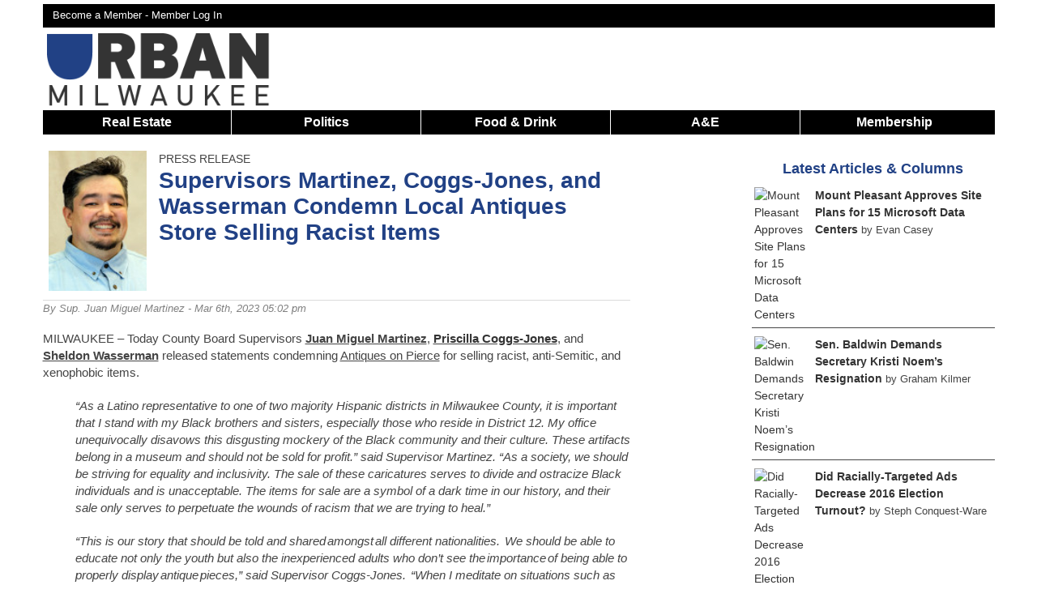

--- FILE ---
content_type: text/html; charset=UTF-8
request_url: https://urbanmilwaukee.com/pressrelease/supervisors-martinez-coggs-jones-and-wasserman-condemn-local-antiques-store-selling-racist-items/
body_size: 17565
content:
<!DOCTYPE html>
<!--[if lt IE 7 ]><html class="ie ie6" lang="en"> <![endif]-->
<!--[if IE 7 ]><html class="ie ie7" lang="en"> <![endif]-->
<!--[if IE 8 ]><html class="ie ie8" lang="en"> <![endif]-->
<!--[if (gte IE 9)|!(IE)]><!--><html lang="en"> <!--<![endif]-->
<head>
	<script async src="https://www.googletagmanager.com/gtag/js?id=G-8SX88D8NQX"></script>
	<script>
	  window.dataLayer = window.dataLayer || [];
	  function gtag(){dataLayer.push(arguments);}
	  gtag('js', new Date());

	  gtag('config', 'G-8SX88D8NQX');
	</script>
	
		<script>
		(function(w,d,s,l,i){w[l]=w[l]||[];w[l].push({'gtm.start':
		new Date().getTime(),event:'gtm.js'});var f=d.getElementsByTagName(s)[0],
		j=d.createElement(s),dl=l!='dataLayer'?'&l='+l:'';j.async=true;j.src=
		'https://www.googletagmanager.com/gtm.js?id='+i+dl;f.parentNode.insertBefore(j,f);
		})(window,document,'script','dataLayer','GTM-KB7B8MV7');
	</script>
	
	<meta name="viewport" content="width=device-width, initial-scale=1, maximum-scale=1">
	<link rel="shortcut icon" href="https://urbanmilwaukee.com/wp-content/themes/urbanmilwaukee_responsive/images/um_favicon.ico" />
			<script type='text/javascript'>
			var target = '';
			var googletag = googletag || {};
			googletag.cmd = googletag.cmd || [];
			(function()
			{
				var gads = document.createElement('script');
				gads.async = true;
				gads.type = 'text/javascript';
				var useSSL = 'https:' == document.location.protocol;
				gads.src = (useSSL ? 'https:' : 'http:') + '//www.googletagservices.com/tag/js/gpt.js';
				var node = document.getElementsByTagName('script')[0];
				node.parentNode.insertBefore(gads, node);
			})();
			googletag.cmd.push(function() {
				var takeover = googletag.sizeMapping().
					addSize([1024, 200], [900, 750]).
					addSize([768, 100], [600, 500]).
					addSize([467, 100], [336,280]).
					addSize([0, 0], [300, 250]).
				build();
				var leaderboard = googletag.sizeMapping().
					addSize([980, 200], [728, 90]).
					addSize([641, 200], [468, 60]).
					addSize([100, 100], [320,50]).
					addSize([0, 0], [320, 50]).
				build();
				var banner = googletag.sizeMapping().
					addSize([530, 200], [468, 60]).
					addSize([0, 0], [320, 50]).
				build();
				var superleaderboard = googletag.sizeMapping().
					addSize([1175, 200], [1175, 120]).
					addSize([980, 200], [728, 90]).
					addSize([641, 200], [468, 60]).
					addSize([100, 100], [320,50]).
					addSize([0, 0], [320, 50]).
				build();

				var stream = googletag.sizeMapping().
					addSize([980,200],[728, 90]).
					addSize([641,200], [468,60]).
					addSize([0, 0], [320, 50]).
				build();				
									
					googletag.defineSlot('/1039691/UM-Takeover', [900, 750], 'div-gpt-ad-1527650473590-0').defineSizeMapping(takeover).addService(googletag.pubads());
					googletag.defineSlot('/1039691/UM-Leaderboard-All', [728, 90], 'div-gpt-ad-1420573742567-0').defineSizeMapping(leaderboard).addService(googletag.pubads());
					googletag.defineSlot('/1039691/UM-Section-Stream-1', [728, 90], 'div-gpt-ad-1576427873594-0').defineSizeMapping(stream).setCollapseEmptyDiv(true).addService(googletag.pubads());
					googletag.defineSlot('/1039691/UM-Section-Stream-2', [728, 90], 'div-gpt-ad-1576431522264-0').defineSizeMapping(stream).setCollapseEmptyDiv(true).addService(googletag.pubads());
					googletag.defineSlot('/1039691/UM-Section-Stream-3', [728, 90], 'div-gpt-ad-1583032938894-0').defineSizeMapping(stream).setCollapseEmptyDiv(true).addService(googletag.pubads());
					
					googletag.defineSlot('/1039691/UM-Super-Leaderboard', [1175, 120], 'div-gpt-ad-1441831947393-0').defineSizeMapping(superleaderboard).setCollapseEmptyDiv(true).addService(googletag.pubads());
					googletag.defineSlot('/1039691/UM-Bottom-Home', [468, 60], 'div-gpt-ad-1420576007798-0').defineSizeMapping(banner).setCollapseEmptyDiv(true).addService(googletag.pubads());
					googletag.defineSlot('/1039691/UM-Bottom-Single', [468, 60], 'div-gpt-ad-1420576007798-1').defineSizeMapping(banner).setCollapseEmptyDiv(true).addService(googletag.pubads());
					googletag.defineSlot('/1039691/UM-In-Article', [300, 250], 'div-gpt-ad-1420576007798-2').setCollapseEmptyDiv(true).addService(googletag.pubads());
					googletag.defineSlot('/1039691/Um-In-Article-2', [300, 250], 'div-gpt-ad-1420576007798-3').setCollapseEmptyDiv(true).addService(googletag.pubads());
					googletag.defineSlot('/1039691/Um-In-Article-3', [300, 250], 'div-gpt-ad-1575462103976-0').setCollapseEmptyDiv(true).addService(googletag.pubads());
					googletag.defineSlot('/1039691/Um-In-Article-4', [300, 250], 'div-gpt-ad-1597238472710-0').setCollapseEmptyDiv(true).addService(googletag.pubads());
					googletag.defineSlot('/1039691/UM-In-Bike-Czar', [300, 250], 'div-gpt-ad-1420576007798-4').setCollapseEmptyDiv(true).addService(googletag.pubads());
					googletag.defineSlot('/1039691/UM-In-Eyes-On-Milwaukee', [300, 250], 'div-gpt-ad-1420576007798-5').setCollapseEmptyDiv(true).addService(googletag.pubads());
					googletag.defineSlot('/1039691/UM-In-Home', [300, 250], 'div-gpt-ad-1420576007798-6').setCollapseEmptyDiv(true).addService(googletag.pubads());
					googletag.defineSlot('/1039691/UM-In-House-Confidential', [300, 250], 'div-gpt-ad-1420576007798-7').addService(googletag.pubads());
					googletag.defineSlot('/1039691/UM-In-Murphys-Law', [300, 250], 'div-gpt-ad-1420576007798-8').setCollapseEmptyDiv(true).addService(googletag.pubads());
					googletag.defineSlot('/1039691/UM-In-Streetsblog', [300, 250], 'div-gpt-ad-1420576007798-9').setCollapseEmptyDiv(true).addService(googletag.pubads());
					googletag.defineSlot('/1039691/UM-Pushdown-Hom', [970, 60], 'div-gpt-ad-1420576007798-11').setCollapseEmptyDiv(true).addService(googletag.pubads());
					googletag.defineSlot('/1039691/UM-Right-Home-1', [300, 250], 'div-gpt-ad-1420576007798-12').setCollapseEmptyDiv(true).addService(googletag.pubads());
					googletag.defineSlot('/1039691/UM-Right-Home-2', [300, 250], 'div-gpt-ad-1420576007798-13').setCollapseEmptyDiv(true).addService(googletag.pubads());
					googletag.defineSlot('/1039691/UM-Right-Home-3', [300, 250], 'div-gpt-ad-1420576007798-14').setCollapseEmptyDiv(true).addService(googletag.pubads());
					googletag.defineSlot('/1039691/UM-Right-Home-4', [300, 250], 'div-gpt-ad-1420576007798-15').setCollapseEmptyDiv(true).addService(googletag.pubads());
					googletag.defineSlot('/1039691/UM-Right-Home-5', [300, 250], 'div-gpt-ad-1420576007798-16').setCollapseEmptyDiv(true).addService(googletag.pubads());
					googletag.defineSlot('/1039691/UM-Right-Sidebar-1', [300, 250], 'div-gpt-ad-1420576007798-17').setCollapseEmptyDiv(true).addService(googletag.pubads());
					googletag.defineSlot('/1039691/UM-Right-Sidebar-2', [300, 250], 'div-gpt-ad-1420576007798-18').setCollapseEmptyDiv(true).addService(googletag.pubads());
					googletag.defineSlot('/1039691/UM-Right-Sidebar-3', [300, 250], 'div-gpt-ad-1420576007798-19').setCollapseEmptyDiv(true).addService(googletag.pubads());
					googletag.defineSlot('/1039691/UM-Right-Sidebar-4', [300, 250], 'div-gpt-ad-1420576007798-20').setCollapseEmptyDiv(true).addService(googletag.pubads());
					googletag.defineSlot('/1039691/UM-Right-Sidebar-5', [300, 250], 'div-gpt-ad-1420576007798-21').setCollapseEmptyDiv(true).addService(googletag.pubads());
					googletag.defineSlot('/1039691/UM-Top-Single', [468, 60], 'div-gpt-ad-1420576007798-22').defineSizeMapping(banner).setCollapseEmptyDiv(true).addService(googletag.pubads());
					googletag.defineSlot('/1039691/UM-In-Now-Serving', [300, 250], 'div-gpt-ad-1435800096215-0').setCollapseEmptyDiv(true).addService(googletag.pubads());
					googletag.defineSlot('/1039691/UM-In-Plats-And-Parcels', [300, 250], 'div-gpt-ad-1435806732281-0').setCollapseEmptyDiv(true).addService(googletag.pubads());				
					googletag.defineSlot('/1039691/UM-In-Newaukeean-of-the-Week', [300, 250], 'div-gpt-ad-1436126213759-0').setCollapseEmptyDiv(true).addService(googletag.pubads());
									googletag.enableServices();
			});
		</script>
		<script async src="//pagead2.googlesyndication.com/pagead/js/adsbygoogle.js"></script>
		<script>
		 (adsbygoogle = window.adsbygoogle || []).push({
		   google_ad_client: "ca-pub-7058557957533957",
		   enable_page_level_ads: true
		 });
		</script>
				<meta http-equiv="Content-Type" content="text/html; charset=UTF-8" />
		<title>Supervisors Martinez, Coggs-Jones, and Wasserman Condemn Local Antiques Store Selling Racist Items  &raquo; Urban Milwaukee</title>	<meta name='description' content="&nbsp;">
<meta name='author' content='Urban Milwaukee'>	<meta property="fb:app_id" content="142344658820" />		
	<meta property="og:site_name" content="Urban Milwaukee"/>
	<meta property="og:description" content="&amp;nbsp;"/>
			<meta property="og:title" content="Supervisors Martinez, Coggs-Jones, and Wasserman Condemn Local Antiques Store Selling Racist Items"/>
			<meta property="og:url" content="https://urbanmilwaukee.com/pressrelease/supervisors-martinez-coggs-jones-and-wasserman-condemn-local-antiques-store-selling-racist-items/" />
					<meta property="og:image" content="https://urbanmilwaukee.com/wp-content/uploads/2022/09/juan-miguel.jpg" />
		<meta property="og:image:width" content="350" />
		<meta property="og:image:height" content="500" />	
					<meta property="og:type" content="article"/>
			<meta name="twitter:card" content="summary_large_image" />
			<meta name="twitter:site" content="@urbanmilwaukee" />
			<link rel='dns-prefetch' href='//s.w.org' />
<link rel="alternate" type="application/rss+xml" title="Urban Milwaukee &raquo; Supervisors Martinez, Coggs-Jones, and Wasserman Condemn Local Antiques Store Selling Racist Items Comments Feed" href="https://urbanmilwaukee.com/pressrelease/supervisors-martinez-coggs-jones-and-wasserman-condemn-local-antiques-store-selling-racist-items/feed/" />
		<script type="text/javascript">
			window._wpemojiSettings = {"baseUrl":"https:\/\/s.w.org\/images\/core\/emoji\/12.0.0-1\/72x72\/","ext":".png","svgUrl":"https:\/\/s.w.org\/images\/core\/emoji\/12.0.0-1\/svg\/","svgExt":".svg","source":{"concatemoji":"https:\/\/urbanmilwaukee.com\/wp-includes\/js\/wp-emoji-release.min.js?ver=5379be870253087450608b96ccd9696c"}};
			/*! This file is auto-generated */
			!function(e,a,t){var n,r,o,i=a.createElement("canvas"),p=i.getContext&&i.getContext("2d");function s(e,t){var a=String.fromCharCode;p.clearRect(0,0,i.width,i.height),p.fillText(a.apply(this,e),0,0);e=i.toDataURL();return p.clearRect(0,0,i.width,i.height),p.fillText(a.apply(this,t),0,0),e===i.toDataURL()}function c(e){var t=a.createElement("script");t.src=e,t.defer=t.type="text/javascript",a.getElementsByTagName("head")[0].appendChild(t)}for(o=Array("flag","emoji"),t.supports={everything:!0,everythingExceptFlag:!0},r=0;r<o.length;r++)t.supports[o[r]]=function(e){if(!p||!p.fillText)return!1;switch(p.textBaseline="top",p.font="600 32px Arial",e){case"flag":return s([127987,65039,8205,9895,65039],[127987,65039,8203,9895,65039])?!1:!s([55356,56826,55356,56819],[55356,56826,8203,55356,56819])&&!s([55356,57332,56128,56423,56128,56418,56128,56421,56128,56430,56128,56423,56128,56447],[55356,57332,8203,56128,56423,8203,56128,56418,8203,56128,56421,8203,56128,56430,8203,56128,56423,8203,56128,56447]);case"emoji":return!s([55357,56424,55356,57342,8205,55358,56605,8205,55357,56424,55356,57340],[55357,56424,55356,57342,8203,55358,56605,8203,55357,56424,55356,57340])}return!1}(o[r]),t.supports.everything=t.supports.everything&&t.supports[o[r]],"flag"!==o[r]&&(t.supports.everythingExceptFlag=t.supports.everythingExceptFlag&&t.supports[o[r]]);t.supports.everythingExceptFlag=t.supports.everythingExceptFlag&&!t.supports.flag,t.DOMReady=!1,t.readyCallback=function(){t.DOMReady=!0},t.supports.everything||(n=function(){t.readyCallback()},a.addEventListener?(a.addEventListener("DOMContentLoaded",n,!1),e.addEventListener("load",n,!1)):(e.attachEvent("onload",n),a.attachEvent("onreadystatechange",function(){"complete"===a.readyState&&t.readyCallback()})),(n=t.source||{}).concatemoji?c(n.concatemoji):n.wpemoji&&n.twemoji&&(c(n.twemoji),c(n.wpemoji)))}(window,document,window._wpemojiSettings);
		</script>
		<style type="text/css">
img.wp-smiley,
img.emoji {
	display: inline !important;
	border: none !important;
	box-shadow: none !important;
	height: 1em !important;
	width: 1em !important;
	margin: 0 .07em !important;
	vertical-align: -0.1em !important;
	background: none !important;
	padding: 0 !important;
}
</style>
	<link rel='stylesheet' id='NextGEN-css'  href='https://urbanmilwaukee.com/wp-content/plugins/nextgen-gallery/css/nggallery.css?ver=1.0.0' type='text/css' media='screen' />
<link rel='stylesheet' id='dashicons-css'  href='https://urbanmilwaukee.com/wp-includes/css/dashicons.min.css?ver=5379be870253087450608b96ccd9696c' type='text/css' media='all' />
<link rel='stylesheet' id='thickbox-css'  href='https://urbanmilwaukee.com/wp-includes/js/thickbox/thickbox.css?ver=5379be870253087450608b96ccd9696c' type='text/css' media='all' />
<link rel='stylesheet' id='jquery-fancybox-css'  href='https://urbanmilwaukee.com/wp-content/themes/urbanmilwaukee_responsive/css/jquery.fancybox.min.css?ver=5379be870253087450608b96ccd9696c' type='text/css' media='all' />
<link rel='stylesheet' id='wp-block-library-css'  href='https://urbanmilwaukee.com/wp-includes/css/dist/block-library/style.min.css?ver=5379be870253087450608b96ccd9696c' type='text/css' media='all' />
<link rel='stylesheet' id='pmpro_frontend-css'  href='https://urbanmilwaukee.com/wp-content/plugins/paid-memberships-pro/css/frontend.css?ver=2.12.10' type='text/css' media='screen' />
<link rel='stylesheet' id='pmpro_print-css'  href='https://urbanmilwaukee.com/wp-content/plugins/paid-memberships-pro/css/print.css?ver=2.12.10' type='text/css' media='print' />
<link rel='stylesheet' id='woocommerce-layout-css'  href='//urbanmilwaukee.com/wp-content/plugins/woocommerce/assets/css/woocommerce-layout.css?ver=3.0.0' type='text/css' media='all' />
<link rel='stylesheet' id='woocommerce-smallscreen-css'  href='//urbanmilwaukee.com/wp-content/plugins/woocommerce/assets/css/woocommerce-smallscreen.css?ver=3.0.0' type='text/css' media='only screen and (max-width: 768px)' />
<link rel='stylesheet' id='woocommerce-general-css'  href='//urbanmilwaukee.com/wp-content/plugins/woocommerce/assets/css/woocommerce.css?ver=3.0.0' type='text/css' media='all' />
<link rel='stylesheet' id='wp-paginate-css'  href='https://urbanmilwaukee.com/wp-content/plugins/wp-paginate/wp-paginate.css?ver=1.3.1' type='text/css' media='screen' />
<script type='text/javascript' src='https://urbanmilwaukee.com/wp-includes/js/jquery/jquery.js?ver=1.12.4-wp'></script>
<script type='text/javascript' src='https://urbanmilwaukee.com/wp-includes/js/jquery/jquery-migrate.min.js?ver=1.4.1'></script>
<script type='text/javascript' src='https://urbanmilwaukee.com/wp-content/plugins/pmpro-group-accounts/js/pmprogroupacct-checkout.js?ver=1.5.1'></script>
<link rel='https://api.w.org/' href='https://urbanmilwaukee.com/wp-json/' />
<link rel="EditURI" type="application/rsd+xml" title="RSD" href="https://urbanmilwaukee.com/xmlrpc.php?rsd" />
<link rel="wlwmanifest" type="application/wlwmanifest+xml" href="https://urbanmilwaukee.com/wp-includes/wlwmanifest.xml" /> 

<link rel="canonical" href="https://urbanmilwaukee.com/pressrelease/supervisors-martinez-coggs-jones-and-wasserman-condemn-local-antiques-store-selling-racist-items/" />
<link rel='shortlink' href='https://urbanmilwaukee.com/?p=709272' />
<link rel="alternate" type="application/json+oembed" href="https://urbanmilwaukee.com/wp-json/oembed/1.0/embed?url=https%3A%2F%2Furbanmilwaukee.com%2Fpressrelease%2Fsupervisors-martinez-coggs-jones-and-wasserman-condemn-local-antiques-store-selling-racist-items%2F" />
<link rel="alternate" type="text/xml+oembed" href="https://urbanmilwaukee.com/wp-json/oembed/1.0/embed?url=https%3A%2F%2Furbanmilwaukee.com%2Fpressrelease%2Fsupervisors-martinez-coggs-jones-and-wasserman-condemn-local-antiques-store-selling-racist-items%2F&#038;format=xml" />
<meta name="tec-api-version" content="v1"><meta name="tec-api-origin" content="https://urbanmilwaukee.com"><link rel="https://theeventscalendar.com/" href="https://urbanmilwaukee.com/wp-json/tribe/events/v1/" />	
	<link rel="stylesheet" href="https://urbanmilwaukee.com/wp-content/themes/urbanmilwaukee_responsive/style.css?1768684834" type="text/css"/>
	
		<link rel="alternate" type="application/rss+xml" title="Urban Milwaukee RSS Feed" href="http://feeds.feedburner.com/UrbanMilwaukee" />
	<link rel="pingback" href="https://urbanmilwaukee.com/xmlrpc.php" />
			<script type="text/javascript">
		
		  var _gaq = _gaq || [];
		  _gaq.push(['_setAccount', 'UA-257540-11']);
		  
		    
		  _gaq.push(['_trackPageview']);
		
		  (function() {
		    var ga = document.createElement('script'); ga.type = 'text/javascript'; ga.async = true;
		    ga.src = ('https:' == document.location.protocol ? 'https://ssl' : 'http://www') + '.google-analytics.com/ga.js';
		    var s = document.getElementsByTagName('script')[0]; s.parentNode.insertBefore(ga, s);
		  })();
		
		</script>
		</head>
<body class="custom " >
	<noscript><iframe src="https://www.googletagmanager.com/ns.html?id=GTM-KB7B8MV7" height="0" width="0" style="display:none;visibility:hidden"></iframe></noscript>
<div class='container clearfloat' id="page">
			<div class='columns sixteen' id='super-leaderboard'>
			<div id='div-gpt-ad-1441831947393-0'>
				<script type="text/javascript">
					googletag.cmd.push(function() { googletag.display('div-gpt-ad-1441831947393-0'); });
				</script>
			</div>
		</div>
			<div class='columns sixteen' id='header-bar'>
		<div id='header-top-links' class='twelve columns'>
			<a href='https://urbanmilwaukee.com/membership-account/membership-levels/'>Become a Member - </a><a rel=”nofollow” href='https://urbanmilwaukee.com/login/?redirect_to=https://urbanmilwaukee.com/pressrelease/supervisors-martinez-coggs-jones-and-wasserman-condemn-local-antiques-store-selling-racist-items/'>Member Log In</a>		</div>
		<div id='header-bar-search' class='four columns'>
						
		</div>
	</div>		<div id='logo' class="columns four clearfloat">
			<a onClick="_gaq.push(['_trackEvent', 'Header Navigation', 'Home']);"  href='https://urbanmilwaukee.com'><img src="https://urbanmilwaukee.com/wp-content/themes/urbanmilwaukee_responsive/images/urbanmilwaukee-logo.png" alt='Urban Milwaukee Logo'></a>
	  	</div>	
		<div id='div-gpt-ad-1420573742567-0' class='header-ad columns twelve'>
			<script type="text/javascript">
				googletag.cmd.push(function() { googletag.display('div-gpt-ad-1420573742567-0'); });
			</script>
		</div>
			<div class='sixteen columns' id='nav-responsive'>
		<span>Show Menu</span>
	</div>
	<div class='sixteen columns' id="nav"> 
		<ul>
						<li onClick="_gaq.push(['_trackEvent', 'Header Navigation', 'Real Estate']);" class='nav-item'><a href='https://urbanmilwaukee.com/real-estate/'>Real Estate</a>
				<ul>
					<li onClick="_gaq.push(['_trackEvent', 'Header Navigation', 'Listings']);"><a href='https://urbanmilwaukee.com/category/series/listing-of-the-week/'>Listings</a></li>
					<li onClick="_gaq.push(['_trackEvent', 'Header Navigation', 'Add a Listing']);"><a href='https://docs.google.com/forms/d/e/1FAIpQLSdJKwc5sBFyA5hVSkpyJvXN9ULU9nXJmKaHCH7lYBoSRjif4A/viewform'>Add a Listing</a></li>
					<li onClick="_gaq.push(['_trackEvent', 'Header Navigation', 'Real Estate Press Releases']);"><a href='https://urbanmilwaukee.com/pressrelease/?cat=3952'>Press Releases</a></li>
				</ul>
			</li>
			<li class='nav-item'>
				<a onClick="_gaq.push(['_trackEvent', 'Header Navigation', 'Politics']);" href='https://urbanmilwaukee.com/politics/'>Politics</a>
				<ul>
					<li onClick="_gaq.push(['_trackEvent', 'Header Navigation', 'PCT']);"><a href='https://urbanmilwaukee.com/pct'>Political Contributions Tracker</a></li>
					<li onClick="_gaq.push(['_trackEvent', 'Header Navigation', 'Bruce Murphy Author Page']);"><a href='https://urbanmilwaukee.com/author/bruce'>Bruce Murphy</a></li>
					<li onClick="_gaq.push(['_trackEvent', 'Header Navigation', 'Political Press Releases']);"><a href='https://urbanmilwaukee.com/pressrelease/?cat=3953'>Press Releases</a></li>
				</ul>
			</li>
			<li onClick="_gaq.push(['_trackEvent', 'Header Navigation', 'Food & Drink']);" class='nav-item'><a href='https://urbanmilwaukee.com/food-drink/'>Food & Drink</a>
				<ul><li onClick="_gaq.push(['_trackEvent', 'Header Navigation', 'Food & Drink Press Releases']);"><a href='https://urbanmilwaukee.com/pressrelease/?cat=9080'>Press Releases</a></li></ul>
			</li>
			<li onClick="_gaq.push(['_trackEvent', 'Header Navigation', 'A&E']);" class='nav-item nav-big'>
				<a href='https://urbanmilwaukee.com/arts-entertainment/'>A&E</a>
				<ul>
					<li onClick="_gaq.push(['_trackEvent', 'Header Navigation', 'Theater']);"><a href='https://urbanmilwaukee.com/category/series/theater/'>Theater</a></li>
					<li onClick="_gaq.push(['_trackEvent', 'Header Navigation', 'Events']);"><a href='https://urbanmilwaukee.com/events/'>Events</a></li>
					<li onClick="_gaq.push(['_trackEvent', 'Header Navigation', 'A&E Press Releases']);"><a href='https://urbanmilwaukee.com/pressrelease/?cat=8471'>Press Releases</a></li>
				</ul>
			</li>
			<li onClick="_gaq.push(['_trackEvent', 'Header Navigation', 'A&E']);" class='nav-item nav-small'>
				<a href='https://urbanmilwaukee.com/arts-entertainment/'>A&E</a>
				<ul>
					<li onClick="_gaq.push(['_trackEvent', 'Header Navigation', 'Visual Art']);"><a href='https://urbanmilwaukee.com/category/series/art/'>Visual Art</a></li>
					<li onClick="_gaq.push(['_trackEvent', 'Header Navigation', 'Theater']);"><a href='https://urbanmilwaukee.com/category/series/theater/'>Theater</a></li>
					<li onClick="_gaq.push(['_trackEvent', 'Header Navigation', 'Events']);"><a href='https://urbanmilwaukee.com/events/'>Events</a></li>
					<li onClick="_gaq.push(['_trackEvent', 'Header Navigation', 'A&E Press Releases']);"><a href='https://urbanmilwaukee.com/pressrelease/?cat=8471'>Press Releases</a></li>
					<li onClick="_gaq.push(['_trackEvent', 'Header Navigation', 'Food & Drink']);"><a href='https://urbanmilwaukee.com/food-drink/'>Food & Drink</a></li>
				</ul>
			</li>
						<li onClick="_gaq.push(['_trackEvent', 'Header Navigation', 'Membership']);" class='nav-item last'><a href='https://urbanmilwaukee.com/membership-account/'>Membership</a>
				<ul>
					<li onClick="_gaq.push(['_trackEvent', 'Header Navigation', 'Become a Member']);"><a href='https://urbanmilwaukee.com/membership-account/'>Become a Member</a></li>
					<li onClick="_gaq.push(['_trackEvent', 'Header Navigation', 'Become a Member']);"><a href='https://urbanmilwaukee.com/product/gift-membership/'>Buy a Gift Membership</a></li>
					<li onClick="_gaq.push(['_trackEvent', 'Header Navigation', 'Giveaways']);"><a href='https://urbanmilwaukee.com/member-giveaways/'>Giveaways + Events</a></li>
				</ul>
			</li>
		</ul>
	</div>
	<div id="content" class='ten columns'>		<div class="post" id="post-709272">
		  	<div id='div-gpt-ad-1420576007798-22' class='content-ad'>
				<script type='text/javascript'>
					googletag.cmd.push(function() { googletag.display('div-gpt-ad-1420576007798-22'); });
				</script>
			</div>
			<div class='headline-wrapper'>
			
<div class='overflow-auto title-wrapper'>
<div id='author-photo' class='columns three'><img src="https://urbanmilwaukee.com/wp-content/uploads/userphoto/9196764.jpg" alt="Sup. Juan Miguel Martinez" width="105" height="150" class="photo" />
</div>
<div class='columns thirteen'>
<div class='column-title'>Press Release</div>
<h1>Supervisors Martinez, Coggs-Jones, and Wasserman Condemn Local Antiques Store Selling Racist Items</h1>
<p class='subtitle'>&nbsp;</p>
</div></div>    
			    <div class='author-block'>
				    By 
				    <a href="https://urbanmilwaukee.com/author/supervisorjuanmiguelmartinez/" title="Posts by Sup. Juan Miguel Martinez" rel="author">Sup. Juan Miguel Martinez</a>				    - Mar 6th, 2023 05:02 pm				</div>
				
<script type='text/javascript'>
	_gaq.push(['_trackEvent', 'Author Tracking', 'Sup. Juan Miguel Martinez']);
</script>			</div>   	
		    <div class="entry">
		    	<p>MILWAUKEE – Today County Board Supervisors <strong><a href="https://urbanmilwaukee.com/people/juan-miguel-martinez">Juan Miguel Martinez</a></strong>, <a href="https://urbanmilwaukee.com/people/priscilla-coggs-jones/"><strong>Priscilla Coggs-Jones</strong></a>, and <strong><a href="https://urbanmilwaukee.com/people/sheldon-wasserman">Sheldon Wasserman</a></strong> released statements condemning <a href="https://urbanmilwaukee.com/businesses/antiques-on-pierce">Antiques on Pierce</a> for selling racist, anti-Semitic, and xenophobic items.</p>
<p style="padding-left: 40px;"><em>“As a Latino representative to one of two majority Hispanic districts in Milwaukee County, it is important that I stand with my Black brothers and sisters, especially those who reside in District 12. My office unequivocally disavows this disgusting mockery of the Black community and their culture. These artifacts belong in a museum and should not be sold for profit.” said Supervisor Martinez. “As a society, we should be striving for equality and inclusivity. The sale of these caricatures serves to divide and ostracize Black individuals and is unacceptable. The items for sale are a symbol of a dark time in our history, and their sale only serves to perpetuate the wounds of racism that we are trying to heal.”</em></p>
<p style="padding-left: 40px;"><em>“This is our story that should be told and shared amongst all different nationalities.  We should be able to educate not only the youth but also the inexperienced adults who don&#8217;t see the importance of being able to properly display antique pieces,” said Supervisor Coggs-Jones.  “When I meditate on situations such as this, I remember a quote from the Rev. <strong>Al </strong></em><strong><em>Sharpton</em></strong><em> which says, ‘We have defeated Jim Crow, but now we have to deal with his son, James Crow, Jr.’&#8221;</em></p>
<p style="padding-left: 40px;"><em>“All Nazi artifacts should either be in a holocaust museum dedicated to the memory of its Jewish and non-Jewish victims or they should be destroyed,” said Supervisor Wasserman.</em></p>
<p style="padding-left: 40px;"><em>“The historical significance of the racist and anti-Semitic items on sale in Antiques on Pierce cannot be denied, but we must center the experiences of People of Color and the impact of insulting and mocking groups of people based on race,” said Chloe Longmire. “History has shown us that Black bodies are for sale and Antiques on Pierce is one of the many systems that profit from our pain and our trauma, and we will no longer be ignored or dismissed. There have been complaints made stretching back to 2011 and there needs to be accountability and reparations made to this community. </em></p>
<p style="padding-left: 40px;"><em>“While we acknowledge that these objects promote hated and perpetuate harmful narratives that should be condemned, they are also powerful teaching tools when presented with context that can allow us to transcend their original purpose of demeaning, degrading, and dehumanizing. Our dedicated group is committed to seeing that these objects are donated to the Jim Crow Museum of Racist Memorabilia. The museum has already been contacted and they are on board and awaiting the arrival of the objects. </em></p>
<p style="padding-left: 40px;"><em>“This brings to light the larger discussion of how issues like this should be handled in the future. We are asking for policies to be drafted that prohibit vendors from selling racist and anti-Semitic items moving forward and are working with antique stores in the area that pledge their support for our cause. We will continue to reach out to others in the hopes of creating safe and inclusive spaces where all feel welcome and safe.” </em></p>
<p>Pierce Street Antiques has operated on 1512 W Pierce Street since 2015 and has been in business since 2010. According to the Better Business Bureau, the owners of the store are <a href="https://urbanmilwaukee.com/people/brian-belli/"><strong>Brian</strong></a> and <strong><a href="https://urbanmilwaukee.com/people/cheryl-belli">Cheryl Belli</a></strong>.</p>
<p>Some local antique dealers have since removed their booths from Antiques on Pierce, upset with the lack of response from the owners.</p>
<p><i>NOTE: This press release was submitted to Urban Milwaukee and was not written by an Urban Milwaukee writer. While it is believed to be reliable, Urban Milwaukee does not guarantee its accuracy or completeness.</i></p>						<div id='in-this-release'>
							<h3>Mentioned in This Press Release</h3>
							<div class='category-item-list'><span class="category-label">People</span>: <a href="https://urbanmilwaukee.com/people/brian-belli/" rel="tag">Brian Belli</a>, <a href="https://urbanmilwaukee.com/people/cheryl-belli/" rel="tag">Cheryl Belli</a>, <a href="https://urbanmilwaukee.com/people/juan-miguel-martinez/" rel="tag">Juan Miguel Martinez</a>, <a href="https://urbanmilwaukee.com/people/priscilla-coggs-jones/" rel="tag">Priscilla E. Coggs-Jones</a>, <a href="https://urbanmilwaukee.com/people/sheldon-wasserman/" rel="tag">Sheldon Wasserman</a></div><div class='category-item-list'><span class="category-label">Organizations</span>: <a href="https://urbanmilwaukee.com/business/antiques-on-pierce/" rel="tag">Antiques on Pierce</a></div>						</div>		

				<div class='social-share-bar'>
					<ul>
						<li><a href='https://www.facebook.com/sharer/sharer.php?u=http://urbanmilwaukee.com%2Fpressrelease%2Fsupervisors-martinez-coggs-jones-and-wasserman-condemn-local-antiques-store-selling-racist-items%2F'><img src='https://urbanmilwaukee.com/wp-content/themes/urbanmilwaukee_responsive/images/icons/facebook-64.png' alt='Share on Facebook'></a></li>
						<li><a href='http://www.linkedin.com/shareArticle?mini=true&amp;url=http://urbanmilwaukee.com%2Fpressrelease%2Fsupervisors-martinez-coggs-jones-and-wasserman-condemn-local-antiques-store-selling-racist-items%2F&amp;title=Supervisors+Martinez%2C+Coggs-Jones%2C+and+Wasserman+Condemn+Local+Antiques+Store+Selling+Racist+Items&amp;summary=%26nbsp%3B'><img alt='Share on LinkedIn' src='https://urbanmilwaukee.com/wp-content/themes/urbanmilwaukee_responsive/images/icons/linkedin-64.png'></a></li>
						<li><a href='http://www.reddit.com/submit?url=http://urbanmilwaukee.com%2Fpressrelease%2Fsupervisors-martinez-coggs-jones-and-wasserman-condemn-local-antiques-store-selling-racist-items%2F'><img src='https://urbanmilwaukee.com/wp-content/themes/urbanmilwaukee_responsive/images/icons/reddit-64.png' alt='Share on Reddit'></a></li>
						<li><a href='http://twitter.com/share?text=Supervisors+Martinez%2C+Coggs-Jones%2C+and+Wasserman+Condemn+Local+Antiques+Store+Selling+Racist+Items&url=http://urbanmilwaukee.com%2Fpressrelease%2Fsupervisors-martinez-coggs-jones-and-wasserman-condemn-local-antiques-store-selling-racist-items%2F'><img src='https://urbanmilwaukee.com/wp-content/themes/urbanmilwaukee_responsive/images/icons/twitter-64.png' alt='Share on Twitter'></a></li>
					</ul>
				</div>		

				<div>
					<div id="revcontent_ad"><style> .rc-text-bottom.rc-text-right.rc-branding.rc-bl-ads-by-revcontent {width:10%;}</style><div id="rcjsload_58c68d"></div><script type="text/javascript">(function() {var referer="";try{if(referer=document.referrer,"undefined"==typeof referer||""==referer)throw"undefined"}catch(exception){referer=document.location.href,(""==referer||"undefined"==typeof referer)&&(referer=document.URL)}referer=referer.substr(0,700);var rcds = document.getElementById("rcjsload_58c68d");var rcel = document.createElement("script");rcel.id = 'rc_' + Math.floor(Math.random() * 1000);rcel.type = 'text/javascript';rcel.src = "https://trends.revcontent.com/serve.js.php?w=96355&t="+rcel.id+"&c="+(new Date()).getTime()+"&width="+(window.outerWidth || document.documentElement.clientWidth)+"&referer="+referer;rcel.async = true;rcds.appendChild(rcel);})();</script></div>				</div>
				
	<div class='articles press-release-list'>
	<h3>Recent Press Releases by Sup. Juan Miguel Martinez</h3>			<div class='sixteen wide-story-block columns 921817'>
				<div class='max-width three columns no-margin-left'>
					<a href="https://urbanmilwaukee.com/pressrelease/supervisors-martinez-eckblad-shea-condemn-mke-urban-stables-handling-of-ice-incident/" rel="bookmark" title="Permanent Link to Supervisors Martinez, Eckblad, Shea Condemn MKE Urban Stables’ Handling of ICE Incident">								<img src='https://urbanmilwaukee.com/wp-content/uploads/2022/09/juan-miguel.jpg' alt='Supervisors Martinez, Eckblad, Shea Condemn MKE Urban Stables’ Handling of ICE Incident'>
								</a>				</div>
				<div class='thirteen columns'>
    				<h3><a href='https://urbanmilwaukee.com/pressrelease/supervisors-martinez-eckblad-shea-condemn-mke-urban-stables-handling-of-ice-incident/'>Supervisors Martinez, Eckblad, Shea Condemn MKE Urban Stables’ Handling of ICE Incident</a></h3>
					<span class='post-info'>Nov 21st, 2025 by <a href="https://urbanmilwaukee.com/author/supervisorjuanmiguelmartinez/" title="Posts by Sup. Juan Miguel Martinez" rel="author">Sup. Juan Miguel Martinez</a></span>
					<p>&nbsp;</p>
				</div>
			</div>
						<div class='sixteen wide-story-block columns 921106'>
				<div class='max-width three columns no-margin-left'>
					<a href="https://urbanmilwaukee.com/pressrelease/supervisors-martinez-capriolo-celebrate-launch-of-new-friends-group-supporting-jackson-manitoba-parks/" rel="bookmark" title="Permanent Link to Supervisors Martinez, Capriolo Celebrate Launch of New Friends Group Supporting Jackson &#038; Manitoba Parks">								<img src='https://urbanmilwaukee.com/wp-content/uploads/2022/09/juan-miguel.jpg' alt='Supervisors Martinez, Capriolo Celebrate Launch of New Friends Group Supporting Jackson &#038; Manitoba Parks'>
								</a>				</div>
				<div class='thirteen columns'>
    				<h3><a href='https://urbanmilwaukee.com/pressrelease/supervisors-martinez-capriolo-celebrate-launch-of-new-friends-group-supporting-jackson-manitoba-parks/'>Supervisors Martinez, Capriolo Celebrate Launch of New Friends Group Supporting Jackson &#038; Manitoba Parks</a></h3>
					<span class='post-info'>Nov 19th, 2025 by <a href="https://urbanmilwaukee.com/author/supervisorjuanmiguelmartinez/" title="Posts by Sup. Juan Miguel Martinez" rel="author">Sup. Juan Miguel Martinez</a></span>
					<p>&nbsp;</p>
				</div>
			</div>
						<div class='sixteen wide-story-block columns 875606'>
				<div class='max-width three columns no-margin-left'>
					<a href="https://urbanmilwaukee.com/pressrelease/supervisors-martinez-and-bielinski-demand-accountability-and-transparency-from-sheriffs-office-over-county-jail-deaths/" rel="bookmark" title="Permanent Link to Supervisors Martinez and Bielinski Demand Accountability and Transparency from Sheriff&#8217;s Office Over County Jail Deaths">								<img src='https://urbanmilwaukee.com/wp-content/uploads/2022/09/juan-miguel.jpg' alt='Supervisors Martinez and Bielinski Demand Accountability and Transparency from Sheriff&#8217;s Office Over County Jail Deaths'>
								</a>				</div>
				<div class='thirteen columns'>
    				<h3><a href='https://urbanmilwaukee.com/pressrelease/supervisors-martinez-and-bielinski-demand-accountability-and-transparency-from-sheriffs-office-over-county-jail-deaths/'>Supervisors Martinez and Bielinski Demand Accountability and Transparency from Sheriff&#8217;s Office Over County Jail Deaths</a></h3>
					<span class='post-info'>Jun 5th, 2025 by <a href="https://urbanmilwaukee.com/author/supervisorjuanmiguelmartinez/" title="Posts by Sup. Juan Miguel Martinez" rel="author">Sup. Juan Miguel Martinez</a></span>
					<p>&nbsp;</p>
				</div>
			</div>
			
	</div>			</div>		  	<div id='div-gpt-ad-1420576007798-1' class='content-ad padding-top-10'>
				<script type='text/javascript'>
					googletag.cmd.push(function() { googletag.display('div-gpt-ad-1420576007798-1'); });
				</script>
			</div>
		</div>
<div id="comments" class="comments-area">

	<div id='respond' class='comment-respond'><h3 id='reply-title' class='comment-reply-title'>Leave a Reply</h3><p>You must be an Urban Milwaukee member to leave a comment. Membership, which includes a host of perks, including an ad-free website, tickets to marquee events like Summerfest, the Wisconsin State Fair and the Florentine Opera, a better photo browser and access to members-only, behind-the-scenes tours, <a href='https://urbanmilwaukee.com/membership-account/'>starts at $9/month</a>. <a href='https://urbanmilwaukee.com/membership-account/'>Learn more</a>.</p><p><a href='https://urbanmilwaukee.com/membership-account'>Join now and cancel anytime</a>.</p><p>If you are an existing member, <a href='https://urbanmilwaukee.com/wp-login.php'>sign-in</a> to leave a comment.</p>
						<p>Have questions? Need to report an error? <a href='https://urbanmilwaukee.com/about/contact/'>Contact Us</a></p></div>			</div></div><div id='sidebar' class="six columns">
	<div id='div-gpt-ad-1420576007798-17' class="ad">
		<script type='text/javascript'>googletag.cmd.push(function() { googletag.display('div-gpt-ad-1420576007798-17'); });</script>
	</div>
	<div id='latest-articles'>
		<h3 class='title'>Latest Articles & Columns</h3>
		<div class='latest-articles-wrapper sidebar-block-wrapper'>
			<div class='item 942638'>
				<div class='four columns'>
					<a onClick="_gaq.push(['_trackEvent', 'Latest Articles', 'Photo Position: 1']);" href='https://urbanmilwaukee.com/2026/01/27/mount-pleasant-approves-site-plans-for-15-microsoft-data-centers/' rel="bookmark" class="display-block">
						<img class="lazy" data-original="https://urbanmilwaukee.com/wp-content/uploads/2026/01/IMG_4499-scaled-1-150x150.jpg" alt='Mount Pleasant Approves Site Plans for 15 Microsoft Data Centers'>
					</a>
				</div>
				<div class='twelve columns'>
					<a onClick="_gaq.push(['_trackEvent', 'Latest Articles', 'Position: 1']);" href="https://urbanmilwaukee.com/2026/01/27/mount-pleasant-approves-site-plans-for-15-microsoft-data-centers/" rel="bookmark" class="item-title display-block">Mount Pleasant Approves Site Plans for 15 Microsoft Data Centers</a>
					<span> by Evan Casey</span>
				</div>
			</div>
			<div class='item 942564'>
				<div class='four columns'>
					<a onClick="_gaq.push(['_trackEvent', 'Latest Articles', 'Photo Position: 2']);" href='https://urbanmilwaukee.com/2026/01/27/sen-baldwin-demands-secretary-kristi-noems-resignation/' rel="bookmark" class="display-block">
						<img class="lazy" data-original="https://urbanmilwaukee.com/wp-content/uploads/2025/12/download-150x150.png" alt='Sen. Baldwin Demands Secretary Kristi Noem&#8217;s Resignation'>
					</a>
				</div>
				<div class='twelve columns'>
					<a onClick="_gaq.push(['_trackEvent', 'Latest Articles', 'Position: 2']);" href="https://urbanmilwaukee.com/2026/01/27/sen-baldwin-demands-secretary-kristi-noems-resignation/" rel="bookmark" class="item-title display-block">Sen. Baldwin Demands Secretary Kristi Noem&#8217;s Resignation</a>
					<span> by Graham Kilmer</span>
				</div>
			</div>
			<div class='item 942479'>
				<div class='four columns'>
					<a onClick="_gaq.push(['_trackEvent', 'Latest Articles', 'Photo Position: 3']);" href='https://urbanmilwaukee.com/2026/01/27/did-racially-targeted-ads-decrease-2016-election-turnout/' rel="bookmark" class="display-block">
						<img class="lazy" data-original="https://urbanmilwaukee.com/wp-content/uploads/2026/01/250401_WISVOTE04-scaled-1-150x150.jpg" alt='Did Racially-Targeted Ads Decrease 2016 Election Turnout?'>
					</a>
				</div>
				<div class='twelve columns'>
					<a onClick="_gaq.push(['_trackEvent', 'Latest Articles', 'Position: 3']);" href="https://urbanmilwaukee.com/2026/01/27/did-racially-targeted-ads-decrease-2016-election-turnout/" rel="bookmark" class="item-title display-block">Did Racially-Targeted Ads Decrease 2016 Election Turnout?</a>
					<span> by Steph Conquest-Ware</span>
				</div>
			</div>
			<div class='item 942449'>
				<div class='four columns'>
					<a onClick="_gaq.push(['_trackEvent', 'Latest Articles', 'Photo Position: 4']);" href='https://urbanmilwaukee.com/2026/01/27/small-change-coffee-shop-opening-next-week/' rel="bookmark" class="display-block">
						<img class="lazy" data-original="https://urbanmilwaukee.com/wp-content/uploads/2026/01/Small-Change-Salon-and-Coffee-Bar-2625-S.-Greeley-St.-Photo-taken-Jan.-27-2026-by-Sophie-Bolich.-150x150.jpeg" alt='Small Change Coffee Shop Opening Next Week'>
					</a>
				</div>
				<div class='twelve columns'>
					<a onClick="_gaq.push(['_trackEvent', 'Latest Articles', 'Position: 4']);" href="https://urbanmilwaukee.com/2026/01/27/small-change-coffee-shop-opening-next-week/" rel="bookmark" class="item-title display-block">Small Change Coffee Shop Opening Next Week</a>
					<span> by Sophie Bolich</span>
				</div>
			</div>
			<div class='item last 942458'>
				<div class='four columns'>
					<a onClick="_gaq.push(['_trackEvent', 'Latest Articles', 'Photo Position: 5']);" href='https://urbanmilwaukee.com/2026/01/27/murphys-law-wisconsins-taxes-at-historic-low/' rel="bookmark" class="display-block">
						<img class="lazy" data-original="https://urbanmilwaukee.com/wp-content/uploads/2017/01/Money_Cash-150x150.jpg" alt='Murphy&#8217;s Law: Wisconsin&#8217;s Taxes At Historic Low'>
					</a>
				</div>
				<div class='twelve columns'>
					<a onClick="_gaq.push(['_trackEvent', 'Latest Articles', 'Position: 5']);" href="https://urbanmilwaukee.com/2026/01/27/murphys-law-wisconsins-taxes-at-historic-low/" rel="bookmark" class="item-title display-block">Murphy&#8217;s Law: Wisconsin&#8217;s Taxes At Historic Low</a>
					<span> by Bruce Murphy</span>
				</div>
			</div>
		</div>
	</div>
	<div id='div-gpt-ad-1420576007798-18' class="ad">
		<script type='text/javascript'>googletag.cmd.push(function() { googletag.display('div-gpt-ad-1420576007798-18'); });</script>
	</div>    <div class='widget um-blitz-promotional' style='background-color: #214185; color: #ffffff; padding: 20px; border-radius: 4px;'>
                    <h3 class='title' style='color: #ffffff; margin-top: 0;'>
                $25 Off Membership Sale for Milwaukee’s 180th Birthday!            </h3>
        
                    <div class='um-blitz-content' style='margin-bottom: 15px; line-height: 1.6;'>
                Milwaukee is turning 180 years old on Jan. 31. Grab this special offer before the big day and skip the paywall.            </div>
        
                    <p style='text-align: center; margin-bottom: 0;'>
                <a class='button'
                   href="https://urbanmilwaukee.com/membership-account/membership-checkout/?level=2&#038;discount_code=MKEFOUNDING2026"
                   style='display: inline-block; padding: 10px 20px; background: #ffffff; color: #214185; text-decoration: none; border-radius: 3px; font-weight: bold;'>
                    Join Today                </a>
            </p>
            </div>
    
	<div class='press-releases sixteen columns'>
		<h3 class='title'><a onClick="_gaq.push(['_trackEvent', 'Press Releases Click', 'Press Releases Click - Top']);" href='https://urbanmilwaukee.com/pressrelease/'>Press Releases</a></h3>
		<div class='press-releases-wrapper sidebar-block-wrapper'>
			<div class='item 942656'>
					<div class='four columns'>
							<a onClick="_gaq.push(['_trackEvent', 'Press Releases Click', 'Press Releases Click - 1']);" href="https://urbanmilwaukee.com/pressrelease/matc-showcases-office-of-community-impact-to-strengthen-student-support-and-success/" rel="bookmark" class="display-block"><img class="lazy" data-original="https://urbanmilwaukee.com/wp-content/uploads/2020/07/MATC_logo_box-150x150.jpg" alt="MATC Showcases Office of Community Impact to Strengthen Student Support and Success"></a>
					</div>
					<div class='twelve columns'>
						<a onClick="_gaq.push(['_trackEvent', 'Press Releases Click', 'Press Releases Click - 1']);" href="https://urbanmilwaukee.com/pressrelease/matc-showcases-office-of-community-impact-to-strengthen-student-support-and-success/" rel="bookmark" class="item-title">MATC Showcases Office of Community Impact to Strengthen Student Support and Success</a>
						<span> by Milwaukee Area Technical College</span>
					</div>
				</div>
			<div class='item 942655'>
					<div class='four columns'>
							<a onClick="_gaq.push(['_trackEvent', 'Press Releases Click', 'Press Releases Click - 2']);" href="https://urbanmilwaukee.com/pressrelease/wisconsin-legislative-black-caucus-announces-annual-black-history-month-kickoff-district-events-and-black-advocacy-day/" rel="bookmark" class="display-block"><img class="lazy" data-original="https://urbanmilwaukee.com/wp-content/uploads/2024/07/dora-drake-150x150.jpg" alt="Wisconsin Legislative Black Caucus Announces Annual Black History Month Kickoff, District Events, and Black Advocacy Day"></a>
					</div>
					<div class='twelve columns'>
						<a onClick="_gaq.push(['_trackEvent', 'Press Releases Click', 'Press Releases Click - 2']);" href="https://urbanmilwaukee.com/pressrelease/wisconsin-legislative-black-caucus-announces-annual-black-history-month-kickoff-district-events-and-black-advocacy-day/" rel="bookmark" class="item-title">Wisconsin Legislative Black Caucus Announces Annual Black History Month Kickoff, District Events, and Black Advocacy Day</a>
						<span> by State Sen. Dora Drake</span>
					</div>
				</div>
			<div class='item last 942629'>
					<div class='four columns'>
							<a onClick="_gaq.push(['_trackEvent', 'Press Releases Click', 'Press Releases Click - 3']);" href="https://urbanmilwaukee.com/pressrelease/baldwin-shaheen-moore-lead-effort-to-support-pregnant-and-postpartum-mothers/" rel="bookmark" class="display-block"><img class="lazy" data-original="https://urbanmilwaukee.com/wp-content/uploads/2015/09/officialportraitsentammybaldwin-150x150.jpg" alt="Baldwin, Shaheen, Moore Lead Effort to Support Pregnant and Postpartum Mothers"></a>
					</div>
					<div class='twelve columns'>
						<a onClick="_gaq.push(['_trackEvent', 'Press Releases Click', 'Press Releases Click - 3']);" href="https://urbanmilwaukee.com/pressrelease/baldwin-shaheen-moore-lead-effort-to-support-pregnant-and-postpartum-mothers/" rel="bookmark" class="item-title">Baldwin, Shaheen, Moore Lead Effort to Support Pregnant and Postpartum Mothers</a>
						<span> by U.S. Sen. Tammy Baldwin</span>
					</div>
				</div>
			<p class='item-title'><a onClick="_gaq.push(['_trackEvent', 'Press Releases Click', 'Press Releases Click - More']);" href='https://urbanmilwaukee.com/pressrelease/'>Read more Press Releases</a></p>
		</div>
	</div>
	<div id='div-gpt-ad-1420576007798-19' class="ad">
		<script type='text/javascript'>googletag.cmd.push(function() { googletag.display('div-gpt-ad-1420576007798-19'); });</script>
	</div>
	<div id='latest-articles'>
		<h3 class='title'>3 Most Popular</h3>
		<div class='latest-articles-wrapper sidebar-block-wrapper'>
			<div class='item 941207'>
				<div class='four columns'>
					<a onClick="_gaq.push(['_trackEvent', 'Most Popular', 'Photo Position: 1']);" href='https://urbanmilwaukee.com/2026/01/23/hiawatha-extension-to-pewaukee-madison-has-planned-service-start/' rel="bookmark" class="display-block">
						<img class="lazy" data-original="https://urbanmilwaukee.com/wp-content/uploads/2024/09/039-150x150.jpg" alt='Hiawatha Extension To Pewaukee, Madison Has Planned Service Start'>
					</a>
				</div>
				<div class='twelve columns'>
					<a onClick="_gaq.push(['_trackEvent', 'Most Popular', 'Position: 1']);" href="https://urbanmilwaukee.com/2026/01/23/hiawatha-extension-to-pewaukee-madison-has-planned-service-start/" rel="bookmark" class="item-title display-block">Hiawatha Extension To Pewaukee, Madison Has Planned Service Start</a>
					<span> by Jeramey Jannene</span>
				</div>
			</div>
			<div class='item 940739'>
				<div class='four columns'>
					<a onClick="_gaq.push(['_trackEvent', 'Most Popular', 'Photo Position: 2']);" href='https://urbanmilwaukee.com/2026/01/22/bars-and-restaurants-announce-closures-shortened-hours-due-to-cold/' rel="bookmark" class="display-block">
						<img class="lazy" data-original="https://urbanmilwaukee.com/wp-content/uploads/2024/09/2021-02-13_13-42-30_174-150x150.jpg" alt='Bars and Restaurants Announce Closures, Shortened Hours Due To Cold'>
					</a>
				</div>
				<div class='twelve columns'>
					<a onClick="_gaq.push(['_trackEvent', 'Most Popular', 'Position: 2']);" href="https://urbanmilwaukee.com/2026/01/22/bars-and-restaurants-announce-closures-shortened-hours-due-to-cold/" rel="bookmark" class="item-title display-block">Bars and Restaurants Announce Closures, Shortened Hours Due To Cold</a>
					<span> by Sophie Bolich</span>
				</div>
			</div>
			<div class='item last 939947'>
				<div class='four columns'>
					<a onClick="_gaq.push(['_trackEvent', 'Most Popular', 'Photo Position: 3']);" href='https://urbanmilwaukee.com/2026/01/21/city-suspends-northwest-side-bar/' rel="bookmark" class="display-block">
						<img class="lazy" data-original="https://urbanmilwaukee.com/wp-content/uploads/2024/02/Site-of-New-Entertainers.-Photo-taken-Feb.-6-2024-by-Sophie-Bolich.-150x150.jpg" alt='City Suspends Northwest Side Bar'>
					</a>
				</div>
				<div class='twelve columns'>
					<a onClick="_gaq.push(['_trackEvent', 'Most Popular', 'Position: 3']);" href="https://urbanmilwaukee.com/2026/01/21/city-suspends-northwest-side-bar/" rel="bookmark" class="item-title display-block">City Suspends Northwest Side Bar</a>
					<span> by Sophie Bolich</span>
				</div>
			</div>
		</div>
	</div>
	<div id='div-gpt-ad-1420576007798-20' class="ad">
		<script type='text/javascript'>googletag.cmd.push(function() { googletag.display('div-gpt-ad-1420576007798-20'); });</script>
	</div>
	<iframe src="//www.facebook.com/plugins/likebox.php?href=http%3A%2F%2Fwww.facebook.com%2Furbanmilwaukee&amp;width=300&amp;height=258&amp;colorscheme=dark&amp;show_faces=true&amp;header=false&amp;stream=false&amp;show_border=false&amp;appId=142344658820" style="border:none; overflow:hidden; width:300px; height:258px;"></iframe>
	<div id='div-gpt-ad-1420576007798-21' class="ad">
		<script type='text/javascript'>googletag.cmd.push(function() { googletag.display('div-gpt-ad-1420576007798-21'); });</script>
	</div>
	<div class='press-releases sixteen columns'>
		<h3 class='title'><a onClick="_gaq.push(['_trackEvent', 'New Faces Click', 'New Faces Click - Top']);" href='https://urbanmilwaukee.com/category/people/?post_type=pressrelease'>New Faces</a></h3>
		<div class='press-releases-wrapper sidebar-block-wrapper'>
			<div class='item 942538'>
					<div class='four columns'>
							<a onClick="_gaq.push(['_trackEvent', 'New Faces Click', 'New Faces Click - 1']);" href="https://urbanmilwaukee.com/pressrelease/milwaukee-water-commons-names-adriana-nanis-rodriguez-co-executive-director/" rel="bookmark" class="display-block"><img class="lazy" data-original="https://urbanmilwaukee.com/wp-content/uploads/2023/05/52801433203_83ae038853_o-450x450-1-150x150.jpg" alt="Milwaukee Water Commons Names Adriana &#8216;Nanis&#8217; Rodriguez Co-Executive Director"></a>
					</div>
					<div class='twelve columns'>
						<a onClick="_gaq.push(['_trackEvent', 'New Faces Click', 'New Faces Click - 1']);" href="https://urbanmilwaukee.com/pressrelease/milwaukee-water-commons-names-adriana-nanis-rodriguez-co-executive-director/" rel="bookmark" class="item-title">Milwaukee Water Commons Names Adriana &#8216;Nanis&#8217; Rodriguez Co-Executive Director</a>
					</div>
				</div>
			<div class='item 941184'>
					<div class='four columns'>
							<a onClick="_gaq.push(['_trackEvent', 'New Faces Click', 'New Faces Click - 2']);" href="https://urbanmilwaukee.com/pressrelease/pius-xi-catholic-high-school-announces-next-president/" rel="bookmark" class="display-block"><img class="lazy" data-original="https://urbanmilwaukee.com/wp-content/uploads/2026/01/IMG_2488-150x150.jpeg" alt="Pius XI Catholic High School Announces Next President"></a>
					</div>
					<div class='twelve columns'>
						<a onClick="_gaq.push(['_trackEvent', 'New Faces Click', 'New Faces Click - 2']);" href="https://urbanmilwaukee.com/pressrelease/pius-xi-catholic-high-school-announces-next-president/" rel="bookmark" class="item-title">Pius XI Catholic High School Announces Next President</a>
					</div>
				</div>
			<div class='item last 940813'>
					<div class='four columns'>
							<a onClick="_gaq.push(['_trackEvent', 'New Faces Click', 'New Faces Click - 3']);" href="https://urbanmilwaukee.com/pressrelease/klappa-to-retire-named-chairman-emeritus/" rel="bookmark" class="display-block"><img class="lazy" data-original="https://urbanmilwaukee.com/wp-content/uploads/2015/06/GaleKlappa-horz-600-150x150.png" alt="Klappa to Retire, Named Chairman Emeritus"></a>
					</div>
					<div class='twelve columns'>
						<a onClick="_gaq.push(['_trackEvent', 'New Faces Click', 'New Faces Click - 3']);" href="https://urbanmilwaukee.com/pressrelease/klappa-to-retire-named-chairman-emeritus/" rel="bookmark" class="item-title">Klappa to Retire, Named Chairman Emeritus</a>
					</div>
				</div>
			<p class='item-title'><a onClick="_gaq.push(['_trackEvent', 'New Faces Click', 'New Faces Click - More']);" href='https://urbanmilwaukee.com/category/people/?post_type=pressrelease'>More New Faces</a></p>
		</div>
	</div><div class='press-releases'><h3 class='title'>Upcoming Events</h3>
		<div class='press-releases-wrapper sidebar-block-wrapper'><div class='item'>
					<div class='three columns'>
							<a href="https://urbanmilwaukee.com/event/cardboard-piano-13/" rel="bookmark" class="display-block"><img class="lazy" data-original="https://urbanmilwaukee.com/wp-content/uploads/2025/08/Cardboard-Piano-1-150x150.jpg" alt="Cardboard Piano"></a>
					</div>
					<div class='thirteen columns'>
						<a href="https://urbanmilwaukee.com/event/cardboard-piano-13/" rel="bookmark" class="item-title">Cardboard Piano</a><div class='event-time'>Wed, Jan 28 - 1:30 pm</div>
					</div>
				</div><div class='item'>
					<div class='three columns'>
							<a href="https://urbanmilwaukee.com/event/making-zines-making-change/" rel="bookmark" class="display-block"><img class="lazy" data-original="https://urbanmilwaukee.com/wp-content/uploads/2026/01/making-zines-web-150x150.jpg" alt="Making Zines, Making Change"></a>
					</div>
					<div class='thirteen columns'>
						<a href="https://urbanmilwaukee.com/event/making-zines-making-change/" rel="bookmark" class="item-title">Making Zines, Making Change</a><div class='event-time'>Wed, Jan 28 - 5:00 pm</div>
					</div>
				</div><div class='item'>
					<div class='three columns'>
							<a href="https://urbanmilwaukee.com/event/the-lehman-trilogy-16/" rel="bookmark" class="display-block"><img class="lazy" data-original="https://urbanmilwaukee.com/wp-content/uploads/2025/06/TLT_2526-Listings_Urban-Milwaukee_1200x630-15-150x150.jpg" alt="The Lehman Trilogy"></a>
					</div>
					<div class='thirteen columns'>
						<a href="https://urbanmilwaukee.com/event/the-lehman-trilogy-16/" rel="bookmark" class="item-title">The Lehman Trilogy</a><div class='event-time'>Wed, Jan 28 - 7:00 pm</div>
					</div>
				</div><div class='item'>
					<div class='three columns'>
							<a href="https://urbanmilwaukee.com/event/the-fishermans-daughters-22/" rel="bookmark" class="display-block"><img class="lazy" data-original="https://urbanmilwaukee.com/wp-content/uploads/2025/06/TFD_2526-Listings_Urban-Milwaukee_1200x630-23-150x150.jpg" alt="The Fisherman&#8217;s Daughters"></a>
					</div>
					<div class='thirteen columns'>
						<a href="https://urbanmilwaukee.com/event/the-fishermans-daughters-22/" rel="bookmark" class="item-title">The Fisherman&#8217;s Daughters</a><div class='event-time'>Wed, Jan 28 - 7:30 pm</div>
					</div>
				</div><div class='item last'>
					<div class='three columns'>
							<a href="https://urbanmilwaukee.com/event/cardboard-piano-14/" rel="bookmark" class="display-block"><img class="lazy" data-original="https://urbanmilwaukee.com/wp-content/uploads/2025/08/Cardboard-Piano-1-150x150.jpg" alt="Cardboard Piano"></a>
					</div>
					<div class='thirteen columns'>
						<a href="https://urbanmilwaukee.com/event/cardboard-piano-14/" rel="bookmark" class="item-title">Cardboard Piano</a><div class='event-time'>Wed, Jan 28 - 7:30 pm</div>
					</div>
				</div>
		</div><a class='see-more-link' href='https://urbanmilwaukee.com/events/'>See the full calendar</a></div>
</div>	<div class='columns sixteen' id="footer"> 
		<div class='five columns'> 
			<h3>Information</h3>
			<ul>
				<li><a href='/membership-account/'>Become a Member</a></li>
				<li><a href='/about/'>About</a></li>
				<li><a href='/about/advertise/'>Advertise</a></li>
				<li><a href='/jobs/'>Jobs</a></li>
				<li><a href='/events/'>Calendar</a></li> 
    			<li><a href='/about/contact/'>Contact</a></li>
    			<li><a href='/about/privacy-policy/'>Privacy Policy</a></li>
    			<li><a href='https://UrbanMilwaukeeTheStore.com'>The Store</a></li>
				<li><a href='/about/submit-a-press-release'>Submit a Press Release</a></li>
			</ul>
			<hr>
			<h3>Follow Us</h3>
			<div>
				<ul id="social-link-system_social_link-1" class="social-link-wrapper skins-default">
					<li class="social-facebook social-link">
						<a href="http://www.facebook.com/pages/Urban-Milwaukee/10150094598100361" class="social-link social-link-facebook"><span class="social-icon social-icon-facebook"></span>Facebook</a>
					</li> 
				    <li class="social-twitter social-link">
						<a href="http://twitter.com/urbanmilwaukee" class="social-link social-link-twitter"><span class="social-icon social-icon-twitter"></span>Twitter</a>
					</li>
					<li class="social-linkedIn social-link">
						<a href="http://www.linkedin.com/company/urban-milwaukee-inc-/" class="social-link social-link-linkedIn"><span class="social-icon social-icon-linkedIn"></span>LinkedIn</a>
					</li>
				</ul>
			</div>
		</div>
		<div class='columns five' id='email-subscribe'>
			<h3>Subscribe</h3>
						<h4>Daily Email Update</h4>
			<div id="mc_embed_signup"  class='mail-chimp-signup'>
				<form action="https://urbanmilwaukee.us5.list-manage.com/subscribe/post?u=47fecf5ef8bf9b1436043c330&amp;id=fa7240869f" method="post" id="mc-embedded-subscribe-form" name="mc-embedded-subscribe-form" class="validate" target="_blank" novalidate>
				    <div id="mc_embed_signup_scroll">
						<input type="email" value="" name="EMAIL" class="email" id="mce-EMAIL" placeholder="email address" required>
					    <!-- real people should not fill this in and expect good things - do not remove this or risk form bot signups-->
					    <div style="position: absolute; left: -5000px;" aria-hidden="true"><input type="text" name="b_47fecf5ef8bf9b1436043c330_fa7240869f" tabindex="-1" value=""></div>
					    <div class="clear"><input type="submit" value="Subscribe" name="subscribe" id="mc-embedded-subscribe" class="button"></div>
				    </div>
				</form>
			</div>
			<p><a href='https://urbanmilwaukee.com/membership-account/membership-levels/'>Take the next step, become a member.</a><br>
			<a href='https://urbanmilwaukee.com/membership-account/membership-levels/'>Ditch the ads, get free stuff</a></p>
					</div>
		<div class='columns six'>
			<h3><a href='https://UrbanMilwaukeeTheStore.com'>Urban Milwaukee: The Store</a></h3>
			The place for Milwaukee and Wisconsin gifts<br />
			<a href='https://UrbanMilwaukeeTheStore.com'>
			<img class='map' src='https://urbanmilwaukee.com/wp-content/themes/urbanmilwaukee_responsive/images/store.jpg' alt='Gifts at Urban Milwaukee: The Store' /></a><br />
			Visit the shop downtown at 755 N. Milwaukee St.<br/>
			<a href='https://UrbanMilwaukeeTheStore.com'>Or shop online (Hours, Directions, Products)</a><br />
			
		</div>
	</div>
	<div id='copyright' class='sixteen columns'> 
		&#169; 2026, Urban Milwaukee, Inc.  All rights reserved.
	</div>
</div>
<div id='membership-notice' style='display:none;'>
	<span>We're pretty sure you're a member and you're definitely not signed in. Sign-in to take full advantage of your membership, including an ad-free website and improved browsing experience. <a onClick='_gaq.push(["_trackEvent", "Click", "Membership Sign In Prompt"]);' href='https://urbanmilwaukee.com/wp-login.php?redirect_to=/pressrelease/supervisors-martinez-coggs-jones-and-wasserman-condemn-local-antiques-store-selling-racist-items/'>Sign in</a></span>
</div>
		<!-- Memberships powered by Paid Memberships Pro v2.12.10. -->
			<script>
		( function ( body ) {
			'use strict';
			body.className = body.className.replace( /\btribe-no-js\b/, 'tribe-js' );
		} )( document.body );
		</script>
		<script type='text/javascript'> /* <![CDATA[ */var tribe_l10n_datatables = {"aria":{"sort_ascending":": activate to sort column ascending","sort_descending":": activate to sort column descending"},"length_menu":"Show _MENU_ entries","empty_table":"No data available in table","info":"Showing _START_ to _END_ of _TOTAL_ entries","info_empty":"Showing 0 to 0 of 0 entries","info_filtered":"(filtered from _MAX_ total entries)","zero_records":"No matching records found","search":"Search:","all_selected_text":"All items on this page were selected. ","select_all_link":"Select all pages","clear_selection":"Clear Selection.","pagination":{"all":"All","next":"Next","previous":"Previous"},"select":{"rows":{"0":"","_":": Selected %d rows","1":": Selected 1 row"}},"datepicker":{"dayNames":["Sunday","Monday","Tuesday","Wednesday","Thursday","Friday","Saturday"],"dayNamesShort":["Sun","Mon","Tue","Wed","Thu","Fri","Sat"],"dayNamesMin":["S","M","T","W","T","F","S"],"monthNames":["January","February","March","April","May","June","July","August","September","October","November","December"],"monthNamesShort":["January","February","March","April","May","June","July","August","September","October","November","December"],"nextText":"Next","prevText":"Prev","currentText":"Today","closeText":"Done"}};/* ]]> */ </script><script type='text/javascript'>
/* <![CDATA[ */
var thickboxL10n = {"next":"Next >","prev":"< Prev","image":"Image","of":"of","close":"Close","noiframes":"This feature requires inline frames. You have iframes disabled or your browser does not support them.","loadingAnimation":"https:\/\/urbanmilwaukee.com\/wp-includes\/js\/thickbox\/loadingAnimation.gif"};
/* ]]> */
</script>
<script type='text/javascript' src='https://urbanmilwaukee.com/wp-includes/js/thickbox/thickbox.js?ver=3.1-20121105'></script>
<script type='text/javascript' src='https://urbanmilwaukee.com/wp-includes/js/jquery/ui/effect.min.js?ver=1.11.4'></script>
<script type='text/javascript'>
/* <![CDATA[ */
var um_ajax_comment_params = {"ajaxurl":"https:\/\/urbanmilwaukee.com\/wp-admin\/admin-ajax.php"};
/* ]]> */
</script>
<script type='text/javascript' src='https://urbanmilwaukee.com/wp-content/themes/urbanmilwaukee_responsive/js/functions.js?ver=1.2.0'></script>
<script type='text/javascript' src='https://urbanmilwaukee.com/wp-content/themes/urbanmilwaukee_responsive/js/jquery.fancybox.min.js?ver=1.1.0'></script>
<script type='text/javascript' src='https://urbanmilwaukee.com/wp-content/themes/urbanmilwaukee_responsive/js/plugins.js?ver=1.0.0'></script>
<script type='text/javascript' src='https://urbanmilwaukee.com/wp-content/themes/urbanmilwaukee_responsive/js/jquery.cookie.js?ver=1.0.0'></script>
<script type='text/javascript' src='https://urbanmilwaukee.com/wp-content/themes/urbanmilwaukee_responsive/js/jquery.bpopup.js?ver=1.0.0'></script>
<script type='text/javascript' src='https://urbanmilwaukee.com/wp-content/themes/urbanmilwaukee_responsive/js/jquery.carouFredSel-6.2.1-packed.js?ver=1.0.0'></script>
<script type='text/javascript' src='https://urbanmilwaukee.com/wp-content/themes/urbanmilwaukee_responsive/js/jquery.lazyload.min.js?ver=1.1.0'></script>
<script type='text/javascript'>
/* <![CDATA[ */
var wc_add_to_cart_params = {"ajax_url":"\/wp-admin\/admin-ajax.php","wc_ajax_url":"\/pressrelease\/supervisors-martinez-coggs-jones-and-wasserman-condemn-local-antiques-store-selling-racist-items\/?wc-ajax=%%endpoint%%","i18n_view_cart":"View cart","cart_url":"https:\/\/urbanmilwaukee.com\/cart\/","is_cart":"","cart_redirect_after_add":"no"};
/* ]]> */
</script>
<script type='text/javascript' src='//urbanmilwaukee.com/wp-content/plugins/woocommerce/assets/js/frontend/add-to-cart.min.js?ver=3.0.0'></script>
<script type='text/javascript' src='//urbanmilwaukee.com/wp-content/plugins/woocommerce/assets/js/jquery-blockui/jquery.blockUI.min.js?ver=2.70'></script>
<script type='text/javascript' src='//urbanmilwaukee.com/wp-content/plugins/woocommerce/assets/js/js-cookie/js.cookie.min.js?ver=2.1.3'></script>
<script type='text/javascript'>
/* <![CDATA[ */
var woocommerce_params = {"ajax_url":"\/wp-admin\/admin-ajax.php","wc_ajax_url":"\/pressrelease\/supervisors-martinez-coggs-jones-and-wasserman-condemn-local-antiques-store-selling-racist-items\/?wc-ajax=%%endpoint%%"};
/* ]]> */
</script>
<script type='text/javascript' src='//urbanmilwaukee.com/wp-content/plugins/woocommerce/assets/js/frontend/woocommerce.min.js?ver=3.0.0'></script>
<script type='text/javascript'>
/* <![CDATA[ */
var wc_cart_fragments_params = {"ajax_url":"\/wp-admin\/admin-ajax.php","wc_ajax_url":"\/pressrelease\/supervisors-martinez-coggs-jones-and-wasserman-condemn-local-antiques-store-selling-racist-items\/?wc-ajax=%%endpoint%%","fragment_name":"wc_fragments"};
/* ]]> */
</script>
<script type='text/javascript' src='//urbanmilwaukee.com/wp-content/plugins/woocommerce/assets/js/frontend/cart-fragments.min.js?ver=3.0.0'></script>
<script type='text/javascript' src='https://urbanmilwaukee.com/wp-includes/js/wp-embed.min.js?ver=5379be870253087450608b96ccd9696c'></script>
<script type='text/javascript' src='https://urbanmilwaukee.com/wp-content/themes/urbanmilwaukee_responsive/js/prebid-ads.js?ver=2.0'></script>
<noscript>
	<div style="display:none;">
		<img src="//pixel.quantserve.com/pixel/p-d8Fh9eDru8-7x.gif" height="1" width="1" alt="Quantcast"/>
	</div>
</noscript>
	<script type='text/javascript'>
		var article = "709272";
		var author = "9196764";
		var url = "https://urbanmilwaukee.com/pressrelease/supervisors-martinez-coggs-jones-and-wasserman-condemn-local-antiques-store-selling-racist-items/";

		jQuery(document).ready(function($) {
			$.post("https://urbanmilwaukee.com" + "/wp-admin/admin-ajax.php",  
		    {
		    	action : "um_record_view",
				article: article,
				author: author,
				url: url,
							        user_id : "0"
			    		  	},
			function(data)
			{
				//console.log(data);
			});

					});
	</script>
	<script type='text/javascript'>
	var filter_categories = new Array();//global variable for endless scroll
	jQuery(document).ready(function($)
	{
					// Blitz Mode: Replace email-signup forms with promotional content
			function um_blitz_replace_email_signups()
			{
				// Check if there are any email-signup elements on the page
				if($('.email-signup').length > 0)
				{
					$.ajax({
						url: "https://urbanmilwaukee.com/wp-admin/admin-ajax.php",
						type: "GET",
						dataType: "json",
						cache: true, // Allow browser caching
						data: {
							action: "um_get_blitz_in_article"
						},
						success: function(response) {
							if(response && response.enabled && response.content) {
								// Replace all email-signup elements with promotional content
								$('.email-signup').each(function() {
									$(this).replaceWith(response.content);
								});
							}
						},
						error: function(xhr, status, error) {
							// Silently fail - don't break the page if AJAX fails
							console.log('Blitz mode AJAX error:', error);
						}
					});
				}
			}
			um_blitz_replace_email_signups();
						function findGetParameter(parameterName)
			{
			    var result = null,
			        tmp = [];
			    var items = location.search.substr(1).split("&");
			    for (var index = 0; index < items.length; index++) {
			        tmp = items[index].split("=");
			        if (tmp[0] === parameterName) result = decodeURIComponent(tmp[1]);
			    }
			    return result;
			}
			var email_campaign = findGetParameter('fme');
			if(email_campaign == '5fb59e1e03')
			{
				jQuery('#membership-notice').show();
			}
			
		//navigation
		$('#nav li:has(ul)').doubleTapToGo();

		//lazyload
		$("img.lazy").lazyload({
		    effect : "fadeIn"
		});
		$("#sidebar img.lazy").lazyload({
		    effect : "fadeIn"
		});

		//record ad blocker display
		function recordAdBlockerTrigger()
		{
			if(document.getElementById('adblocker-alert'))
			{
				var url = encodeURIComponent("https://urbanmilwaukee.com/pressrelease/supervisors-martinez-coggs-jones-and-wasserman-condemn-local-antiques-store-selling-racist-items");
				$.post("https://urbanmilwaukee.com" + "/wp-admin/admin-ajax.php",
			    {
			    	action : "um_adblocker_display",
					url : url
			  	},
				function(data)
				{
					//console.log(data);
				});
			}
		}
		recordAdBlockerTrigger();
	});
</script>
<script src="//platform.twitter.com/widgets.js" charset="utf-8"></script>		<script>
			function removeElement(elementId) {
			    // Removes an element from the document
			    var element = document.getElementById(elementId);
			    element.parentNode.removeChild(element);
			}
			function insertAfter(newNode, referenceNode) {
			    referenceNode.parentNode.insertBefore(newNode, referenceNode.nextSibling);
			}
			//adblocker blocker
			//if(window.canRunAds === undefined || !window.hasOwnProperty('google_render_ad') || window.google_render_ad === undefined)
			if(window.abb_setup === undefined)
			{
									removeElement('content');
										removeElement('sidebar');
					var newItem = document.createElement("div");  
					newItem.className += " columns";
					newItem.className += " sixteen";
					newItem.id = 'adblocker-alert';
					newItem.innerHTML = "<h3>We Are Blocking Your Ad Blocker</h3>";
					newItem.innerHTML += "<p>We respect that you don't want to see ads, so we have a solution - <a href='https://urbanmilwaukee.com/membership-account/'>Become a Member</a>.</p>";
					newItem.innerHTML += "<p>You'll get access to an ad-free website with a faster photo browser, the chance to claim free tickets to a host of events (including everything from Summerfest to the Milwaukee Film Festival), access to members-only tours, and a host of other benefits.</p>";
					newItem.innerHTML += "<p>But most importantly, you will be helping to sustain an independent, local news publication in an era of corporate mega mergers, declining ad revenue and political attacks on the freedom of the press.</p>";
					newItem.innerHTML += "<p>You are seeing this message because you have an ad blocker enabled.</p>";
					newItem.innerHTML += "<p><a class='bigger' href='https://urbanmilwaukee.com/membership-account/'>Join Today</a> or <a class='bigger' href='https://urbanmilwaukee.com/login/?redirect_to=https://urbanmilwaukee.com/pressrelease/supervisors-martinez-coggs-jones-and-wasserman-condemn-local-antiques-store-selling-racist-items/'>sign in</a></p>"

					var list = document.getElementById("nav");
					insertAfter(newItem,list);
									
			}
			//pop-up
			jQuery(document).ready(function($)
			{
				function findGetParameter(parameterName)
				{
				    var result = null,
				        tmp = [];
				    var items = location.search.substr(1).split("&");
				    for (var index = 0; index < items.length; index++) {
				        tmp = items[index].split("=");
				        if (tmp[0] === parameterName) result = decodeURIComponent(tmp[1]);
				    }
				    return result;
				}


				var takeoverShown = $.cookie('takeover-ad') || 'false';
				var email_campaign = findGetParameter('fme');

				if(takeoverShown == 'false' && email_campaign != '5fb59e1e03')
				{
					$.fancybox.open({
						src  : '#takeover-ad',
						type : 'inline',
						opts : {
							afterShow : function( instance, current ) {
								console.info( 'done!' );
								setTimeout( function() {$.fancybox.close(); },15000);
							},
							clickSlide: false,
							clickOutside: false,
							smallBtn: false,
							dblclickContent: false,
	    					dblclickSlide: false,
	    					dblclickOutside: false,
						}
					});
					$.cookie('takeover-ad', 1, {expires: 1, path: '/' });
				}
			});
			//funnel system
			jQuery(document).ready(function($)
			{
				var funnelActive = $.cookie('funnel-active') || 'false';
				if(funnelActive == 'false')
				{
					$.cookie('funnel-active', 1, {expires: 30, path: '/' });
					$.cookie('funnel-steps', 1,{expires: 30,path:'/'});
				}
				else
				{
					var funnelSteps = $.cookie('funnel-steps');
					funnelSteps++;
					$.cookie('funnel-steps', funnelSteps,{path:'/'});
					if(funnelSteps > 3)
					{
						$('.email-text').html("Get a daily rundown of the top Milwaukee stories.");
						$('.email-signup-form').attr('action', 'https://us5.list-manage.com/subscribe?u=47fecf5ef8bf9b1436043c330&id=fa7240869f');
						$('#membership_footnote').append("<em>Not ready to make the jump? Start by <a onClick='_gaq.push([\"_trackEvent\", \"Funnel Click\", \"Membership Footnote\"]);' href='https://urbanmilwaukee.com/about/subscribe/'>subscribing to our daily email</a>.</em>");
					}
				}
			});
		</script>
		<div style='display:none;' id='takeover-ad'>
			<p>This ad will close automatically in 15 seconds.</p>
			<div id='div-gpt-ad-1527650473590-0'>
				<script>
					googletag.cmd.push(function() { googletag.display('div-gpt-ad-1527650473590-0'); });
				</script>
			</div>
			<p>Tired of seeing banner ads on Urban Milwaukee? <a onClick='_gaq.push(["_trackEvent", "Membership Click", "Takeover Ad Link"]);' href='https://urbanmilwaukee.com/membership-account/'>Become a member for $9/month</a>.</p>
		</div>
		</body>
</html>

--- FILE ---
content_type: text/html; charset=utf-8
request_url: https://www.google.com/recaptcha/api2/aframe
body_size: 268
content:
<!DOCTYPE HTML><html><head><meta http-equiv="content-type" content="text/html; charset=UTF-8"></head><body><script nonce="dVijXKfwYBCDvcn2F8q_-A">/** Anti-fraud and anti-abuse applications only. See google.com/recaptcha */ try{var clients={'sodar':'https://pagead2.googlesyndication.com/pagead/sodar?'};window.addEventListener("message",function(a){try{if(a.source===window.parent){var b=JSON.parse(a.data);var c=clients[b['id']];if(c){var d=document.createElement('img');d.src=c+b['params']+'&rc='+(localStorage.getItem("rc::a")?sessionStorage.getItem("rc::b"):"");window.document.body.appendChild(d);sessionStorage.setItem("rc::e",parseInt(sessionStorage.getItem("rc::e")||0)+1);localStorage.setItem("rc::h",'1769581850072');}}}catch(b){}});window.parent.postMessage("_grecaptcha_ready", "*");}catch(b){}</script></body></html>

--- FILE ---
content_type: application/javascript; charset=utf-8
request_url: https://trends.revcontent.com/serve.js.php?c=1769581844965&t=rc_487&w=96355&width=1280&site_url=https%3A%2F%2Furbanmilwaukee.com%2Fpressrelease%2Fsupervisors-martinez-coggs-jones-and-wasserman-condemn-local-antiques-store-selling-racist-items%2F&referer=&skip_iab=true
body_size: 27730
content:

(function () {
var revDiv = document.querySelector('script[id="rc_487"]').parentNode;var pxl = function(data) {
        let script = document.createElement('script');
        script.type = 'text/javascript';
        script.async = true;
        script.src = data.src + '&rev_dt=1769581846&us_privacy=&gdpr=&gdpr_consent=&gpp=&gpp_sid=';
        document.body.appendChild(script);
    };

	pxl({retry: false, src: 'https://b1sync.outbrain.com/usersync/revcontent/?puid=71e427ce7a334bd68329082c6704d0fc&amp;cb=https%3A%2F%2Ftrends.revcontent.com%2Fcm%2Fpixel_sync%3Fexchange_uid%3D71e427ce7a334bd68329082c6704d0fc%26bidder%3D3%26bidder_uid%3D__UID__%26callback%3DdspCMCallback}'});
	pxl({retry: false, src: 'https://ssp-sync.criteo.com/user-sync/redirect?profile=342&amp;redir=https%3A%2F%2Ftrends.revcontent.com%2Fcm%2Fpixel_sync%3Fbidder%3D151%26bidder_uid%3D%24%7BCRITEO_USER_ID%7D%26exchange_uid%3D71e427ce7a334bd68329082c6704d0fc%26callback%3DdspCMCallback}'});
	pxl({retry: false, src: 'https://rtb.mfadsrvr.com/sync?ssp=revcontent&amp;ssp_user_id=71e427ce7a334bd68329082c6704d0fc}'});
	pxl({retry: false, src: 'https://visitor-revcontent.omnitagjs.com/visitor/bsync?uid=9aebd141147529a47dc34e3e1a3c4912&amp;name=GEN1&amp;url=https%3A%2F%2Ftrends.revcontent.com%2Fcm%2Fpixel_sync%3Fbidder%3D181%26bidder_uid%3DPARTNER_USER_ID%26exchange_uid%3D71e427ce7a334bd68329082c6704d0fc%26callback%3DdspCMCallback}'});
	pxl({retry: false, src: 'https://sync.ingage.tech?r=https%3A%2F%2Ftrends.revcontent.com%2Fcm%2Fpixel_sync%3Fbidder%3D187%26bidder_uid%3D%24UID%26exchange_uid%3D71e427ce7a334bd68329082c6704d0fc%26callback%3DdspCMCallback}'});

    // Criteo RTUS
    if (window) {
        window.revCriteoRTUSCallback = function(rtusResponse) {
            // localStorage can be missing
            try {
                if (rtusResponse.status === 'OK') {
                    localStorage.setItem('rev_criteo_rtus_id', rtusResponse.userid);
                } else {
                    localStorage.removeItem('rev_criteo_rtus_id');
                }
            } catch(e) {}
        };

        window.dspCMCallback = function(rtusResponse) {
            // localStorage can throw error
            try {
                if (rtusResponse.status === 'OK') {
                    localStorage.setItem('d' + rtusResponse.id, rtusResponse.userid);
                }
            } catch (e) {}
        };

		var gdpr = '';

        var rtusScript = document.createElement('script');
        rtusScript.type = 'text/javascript';
        rtusScript.async = true;
        rtusScript.src = 'https://gum.criteo.com/sync?c=446&r=2&j=revCriteoRTUSCallback' + gdpr + '' ;
        document.body.appendChild(rtusScript);
    }}());


	var rioc_required = false;


	var rc_head=document.head || document.getElementsByTagName("head")[0];
    var rc_body=document.body || document.getElementsByTagName("body")[0];
	if (!document.getElementById("rc2css")) {
		var css_url = "https://cdn.revcontent.com/build/css/rev2.min.css"
    	if(document.createStyleSheet){
        	document.createStyleSheet(css_url);
    	} else {
        var rc2css=document.createElement("link");
            rc2css.id="rc2css";
            rc2css.type="text/css";
            rc2css.rel="stylesheet";
            rc2css.href=css_url;
            rc_head.appendChild(rc2css);
    	}
	}

	if (! document.getElementById('rc2js')) {
		var rc2js=document.createElement("script");
			rc2js.id="rc2js";
			rc2js.type="text/javascript";
			rc2js.src="https://cdn.revcontent.com/build/js/rev2.min.js?del=https://trends.revcontent.com/&lg=https://cdn.revcontent.com/assets/img/rc-logo.png&ci=https://cdn.revcontent.com/assets/img/icon-close.png&ab=https://trends.revcontent.com/rc-about.php&ldr=https://cdn.revcontent.com/assets/img/rc-spinner-md.gif&ht=https://trends.revcontent.com/rc-interests.php&env=p0&ca=1";
			rc2js.async=false;
			rc_head.appendChild(rc2js);
	}

var rcel = document.createElement("div");
var rcds = document.scripts[document.scripts.length - 1];
var beaconNoScript = document.createElement("noscript");
var rc_loaded_widgets      = rc_loaded_widgets || new Array();
var rc_chosen_interests    = rc_chosen_interests || new Array();
var rc_loader_limit        = 50;
var rc_loader_runs         = 0;
var rc_loaded_hashes       = new Array();
rcel.id = "rc_w_963551769581846735";
if(rioc_required == true) {
    delay_write_html(rcel, "  <div data-rows=\"0\" data-cols=\"0\" class=\"rc-wc rc-uid-96355 rc-bp rc-g-dl \" data-rcp=\"[base64]\" data-rct=\"6\" data-id=\"96355\" data-original_load=\"eyJzcG9uc29yZWQiOlsxNDIyMjExNiwxNDE2ODI1NiwxNDI0NDg0MCwxNDIyMjYyNCwxMzY5MDY0MSwxNDIyNzg1Nl19\" data-refresh=\"0\" data-refresh-int=\"60000\" data-view=\"qrcLuD8GLk%2FMZ3ZutVB6tMO%2FlV7Z7kcHurF6UwN2jZzZ3xLUoEU6BHkOiBtOgHB6eimyJ3dTRIck1AQXSEAG0OPHUY2ThfJaEzS7Dnowsb9jNphPrY1tQ4yeMGw6xeJGu4z3lZqC6CKQenRD%2BQMyjjnSrAXHAPa1aBRs8Uc8TtKapWdeXVwikdxBIlqC76M%2FIomYEC5Fu6JwC5%2FK8GDRSeGJO73KHpXSohGbsDJTiMnkEPw3Y9h67onS8zNrgiOUDXeq5FJBYmjZhG4AWjCnmvQcmktKQa46ZcxUb8AYbho96r3XQjiK055s0mmGXI3gkYUxp1SpIMpRV%2BfykMxZHdUk26TfqM%2BRRjJ7nJRZworAzb9p2lmsQSQBZ7PaOv5533HsR8K9i%2BDee%2FmG3dUyFBjGS7lRzJr3DqFK6bh87IG2XuR9sM1ZKYsgLFfs6va2ASmwvR1BGJQUvdBaUztGQA4SvHLXdoB1kU1rt0CuvZTvxDh8tCERISxQXpdhq0hfmp5CRaBlFxEyADlc2QefFnq35aDjKiX9kY2oJWAiWaU2RQ4PC%2Fk0LPkAZ5FxuF8MO2OFTIFJZTyfZY%2FTMCs55mNAQB%2BCq38UmxgFXCRiLT8F3A9Zt8FiPWF6KgSnnSOAdYu%2FyeglMRz1VuZhrDL1yD1IUdVl4QrvwFYCzYVwbheDinRD8ZRio%2Ftu8N6kTWj8ISTKSse%2BBLdEXvNXwhR4Mzb47EIE1zkKNC6ROQZxLF614r4ZFuDTks3pjcjspzMFhDckJVuZOx4MKPKWA%2FybMxMcs2oJohQENC4zfZRgYcYrw7WjjnH7yn%2B%2FWcKBUl5AHoAISkct%2B9HAy28nhUs%2BQVfER0yp4GBNmU0nFWBsj49SzH%2BP6qgQ%2BciTdVtBzIB%2FDxYsAkyLadhCSaHPY3t0g3Aj%2FRfpxN%2BfxA1PWnL2t%2FnUy478G5FUcgXIO8Nc4Qr96QKh4EUaM2a8yiAzbYjY13DTcH21S2fqzcKsXy7MKEiIjCAW5tLqPm97%2B2nj2ahSlqgYerzBQobObCt40DyFq%2FTVOQOFGAETMntWWSe6qIm6GfuGvNovqMBIa2hVD4aoHjXrqUFQhP6kuEDloM0V%2BB0w8QxXqL7SxPsgjFp0u%2BELx1zK0u635rGtpuD2IDzpssxpV%2BNJ3Pl0GvuUYukv%2FTEr2aP%2BiwC74fRYiYwWI3RwOS1uv635ewa1ERPYziv48mHwyMQGHc3gAcADA3D2UVC3KRHEJHy6tamt4Ml7RfGnzdvD5oLmZERgJUazkjj%2FLi3Z1gI5%2FfAc6%2Fr%2F14LmREVCoxsWxkwAyL1ukE7ClDkhYNn%2BP%2FzXZsYMYU2%2F5tW0ZWdoQlzQ1o1ABVWXRbL%2BHuauyUweZPn8n5EkIrICrIpSNwkVFugq8E8mRCLiN0IlpjJjzAXUUxpOLbmlQObd8izHv8XjZzwXtopoPqCMqtLUyfyzR3CUQOR3oLRPQjry0AOqesxqfdx1V0CsJ%2BuB%2Bh0yohpwldRd8ACaqYQsHsADvngJmG1qxOSAUngYZZiXLG2khHJNvUBmfcEoX5Lp7mpRQkUOZIFUNGl8tPFJ%2FO2UTipG680PXg%2FPRBxFfuiUcOOnGhD2gkGpeKAoJHJAVmj4sP8uNKTmORDbOti6fFvp3ktP9KfVBNkjhDCNPmRRN3u28nYxA5UWaCoiYRVqCDb%2FwdBdR3Yz8cFzm3lVbL%2B5lDTn%2Bxn6kEOjBX6upE418nxQ1OnDwjRvLOxwfth1s9O%2BTye8xJ0XRQaqjOMMk3bsQSirodGwESm%2FnnM38VnvKodrA2WrhxbAAgViKpdbkybNSOnFf67NIn5guwu6oMmAn1NQI9zzm0ZCMvC25Zsx85UlYUJXhmGnp0C%2FPlXdlDNNA49lgpUhtYudJ9qgBzkXdGA9qgSVUiaGqSdGp5svOLnnshL8qNFMRwZJX%2FJfF%2BBzMb59iA5oI61fRYWHp%2FmulAozOiV1l4OLo2OTfLTxepOGkEx2zb9Ky0SbbkrZ0ZC2az6wsytrFiLla28dzYYR9LzJLSB4dUbiUP4BIk51AGJN1SIUDwMZTbkYcmGdTDyUcE5TWlmJaD1b%2BpFIHiELaT33hqiNCryCAT%2FpL1zcZbtsOSq9eHIM%2BItjTI34qWJ8Gf9bjBNF79sXW2e70xIfEtl8oyaJMuvsmIm5wbxSmE6HNuKwABgDJsBZnNyM%2FukpgQho7%2Fue34TojG5E0QxVYaChXQJwJB7CWrOTBWrZV8sTr%2BqS8y%2B2eFwfUJZ40zRIiZE1235F%2FHVlKCiKuW3j2QJip01x2WSW0cw51%2BNt6bE7ZTLsOZ%2BzxrYm5wK7VLLr22YMJFhJMDdJ2KSiItcWJe0MHkm6iX%2BUlMQd4ASp0xKe3BA%2B9Iu9Fj5ZhzqJu97QTLTeEj%2Bwf1%2BvGfYltBiHZeVYsEfVkpu0t2n95lGbzOdQOet74K4eNbsxAyeWFPOpvLjY0ZJutpzL7TNsUtWofhqFQHPKqOMmoW1RYSiRS9w%2Fy%2BOZbjHWqLUEfCwcPY0RJ54Hg%2BKpMwXmlhqxzsrooilpZZgmAE0hoSJ9e9T1H5dIl0Y6fHUQyF1nQK6x3fiSHFjSh8dzUz1yVoZrfiwcwJmDlJbcX9q3To7BaGRuRxnQDV5vp6gxxTpiWWPWAXOAisZQ5N3zJDYbdPztNK4f%2F8LjVSZd9HSX4fR3OTWbugC9JTuH1%2BCHJzc%2BGT%2Bx7uImF9hr7L0FCxG8cn%2FJAT9IcJBePjh5CaFXouQ3DESO6htYH24NrRauN366ZpG%2BhAoUB7Ax77jbbTVkaqhapLChVhwf9CurQnxTfq9XrylTFkPBKk6Eh04SFSbs7paEEyuyqxQkQ0DkNn6tp6yWk2OX2hy3XFwNxEBEv0WKMsJuEHr0aeHgXHQuT86fmtcVp0vODvRy9RN5K0YUc%2BCg%2FxAqNJoIdYMhx%2FyJwFY1oGe%2B0eZIm1vz%2F2lIksE4Qs7Nt2bHvmxbtRAaO38wZKspZiz6VQOnG%2FGgVL3PiyxtqIsj37yKcZlLdfv4NMmDYftHGmsRNCxw8cK%2B1u26JTOcHSb5uGPGGK8Ht0YRbzruR3Tkaw7L27MyW3gk3AjSAGRqCwz0f%2BDbAafEykJtWir2%2FaOOiMmo25yrjJDICAmgFojKJTJPiFHwgDB%2BQmw1%2F%2FFHO5LP%2B5hL5xcQi%2BknJ2wQiuuHVUfduGCjUfdY6XWmKE0VC%2B10aEcZFZ7wgrmT7gsrTol3M7Xwrk3LZy9fKYMkCdpawrVN24Aol1GqCyVk1RVo54MgPOYYazi2FPb1y%2BPxP2DWRw0FOXzn865LlDnXFoeOG6K3tV1oiwwQlengilDiUu2i1j5BRsF%2Ff5JDTg3G0C%2F31PwUMs1iVZmRkA5saxNki6JBhMoq7gMtkYUVlzd71rWpeCNnCJ8ajqEyFHXVJdfmWDQcHz%2B2RrKo9fKQRkDC1KW8lB3%2BANIDdils4jiGbQJNvazg31hxb6bgASw%2BA9%2FxN1yrcC3dJ0RK%2BHf33zl1DaZ7sE6XSTR0qXj4xB%2F7Igzrj8BEDlIEH7Z5UkkdK2KjSB5JJdn7GZ2KPwfp0sz2NXX%2F4ur9NAkTndx3uDt%2BLL4r4GcL6zmMum0RGdy5sq%2FhivOoQAytT9QK4JbkFZTHRdRGBJdGTz4hA%2FR4Opl8jWScKscaPKHZWojSj1QL7MLQ8je9GtYKPe9dT4TtwzUENNZnmoQFmATvG8PbSZhYLhojoU%2FTgVXBMuL%2BDS1tyIorkEwV08Uu5Cl5%2Furrd%2BTQY1vlhKPaZo8vE08UNA6G%2BBb75uAji%2BSIoj1Fk5jJH%2B7dbKDEtAy6phg4saJkEU34OJvFl9qsCpvAlI%2B0klPgilhKrqhM1WhOcUtxwIm%2Bfog4s9F%2Fw0GdEwXSrzgM%2FrefeyNXr6S%2F9h6YsELyYegbMAIQXkZfSkiniUUsajKreDY2GusHZPRwrkm7PLqKY5uHxgXGtGgMdJJwuL0PDbT967EcjedwaUHCj5%2FUzEylSgRFK0%2FBHjpxljFU2djqxSJuxbZMu8668uDW9%2Fy%2FQJaFuPwZ3S8IVkBeTeL%2FNiw8C%2BLOo7lJlxxZ4l%2B24npZs0uXya6qoj5qR9bGGGVTh3RPF5XDdTtqvNoGhvDnadDa81e42XiWoNzQO8sc%2FJGn8DKxyGKiQ5w6OhEk%2BITqkfb9yLO5U8MJZ9wxt6GnXcWlK9M4ew3vClMVgiDojSgnuzaqK4NgDboBv5mWBKk1nujftQFFMunWPWxukwZI0GRkwQk6KQXD5yMwDuJlrZjEMsnl9mdy5T%2FTcXpjMvH5tUo4XdG%2FvQhMAKqyqSnPFV7Ld4%2FB8ds4YoGYek5EFZ3jPvHyxkkwDSQ4%2BSXjOSzR4f06NkS1k5g1oDlQVcTpCtAsTw%3D%3D\">  <div class=\"rc-text-top rc-text-right rc-branding rc-bl-ads-by-revcontent\"> <div class=\"rc-branding-label rc-brand-content rc-brand-image\" style=\"background-image:url(\'//img.revcontent.com/?url=https://cdn.revcontent.com/assets/img/full_color.png&static=true\');\"></div> <div class=\"rc-brand-content\"> </div> </div>  <script id=\"adscore_1769581846\" src=\"https://js.ad-score.com/score.min.js?pid=1000177&amp;tt=opt#tid=revcontent-native&amp;adid=rc_cont_96355&amp;l1=89951&amp;l2=urbanmilwaukee.com&amp;l3=96355&amp;uid=126489c6ba3f4079b3b5819096a059f5&amp;uip=18.118.227.26&amp;ref=&amp;pub_domain=urbanmilwaukee.com&amp;cb=604ae5f3-4ad0-4431-8231-fc15281c977d\"></script> <div class=\"rc-clearfix rc-row rc-t-10 rc-g-dl-1 rc-g-d-1\" data-rpi=\"3\"> <div class=\"row-item\"> <div id=\"rc_cont_96355\" class=\"rc-w-96355 rc-p rc-p-pt\" data-rcsettings=\"[base64]\" data-rct=\"6\">  <h3>Around the Web</h3>  <div id=\"rc-row-container\">  <div class=\"rc-row rc-t-6  rc-g-dl-3  rc-g-d-3  rc-g-t-3  rc-g-p-1  rc-photo-top\"> <div class=\"rc-item\" data-pixels=\"[]\">  <div class=\"rc-item-wrapper\"> <a href=\"https://smeagol.revcontent.com/cv/v3/[base64]?p=[base64]\" data-delivery=\"https://smeagol.revcontent.com/cv/v3/[base64]?p=[base64]\" data-target=\"https://track.roinattrack.com/9c593bc3-f7f6-4f6c-9622-2f6d06ec06da?widget=96355&amp;boost=2477156&amp;content=14222116&amp;advtarget=Other&amp;site=urbanmilwaukee.com&amp;state=Ohio&amp;headline=Search&#43;for&#43;Almost&#43;Anyone&#43;Dead&#43;or&#43;Alive&#43;With&#43;This&#43;Tool%21&amp;campaign={campaign_id}&amp;rc_uuid={rc_uuid}&amp;utm_source=https://track.roinattrack.com/9c593bc3-f7f6-4f6c-9622-2f6d06ec06da?widget=96355&amp;boost=2477156&amp;content=14222116&amp;advtarget=Other&amp;site=urbanmilwaukee.com&amp;state=Ohio&amp;headline=Search&#43;for&#43;Almost&#43;Anyone&#43;Dead&#43;or&#43;Alive&#43;With&#43;This&#43;Tool%21&amp;campaign={campaign_id}&amp;rc_uuid={rc_uuid}\" data-id=\"ww_eyJ3aWRnZXRfaWQiOjk2MzU1LCJwb3NpdGlvbiI6MSwiY29udGVudF90eXBlIjoic3BvbnNvcmVkIiwiY29udGVudF9pZCI6MTQyMjIxMTZ9\" target=\"_blank\" class=\"rc-cta video-item-link\" title=\"Search for Almost Anyone Dead or Alive With This Tool!\" rel=\"nofollow noskim sponsored\"><div class=\"rc-photo-container\"><div class=\"rc-photo-scale\">  <div class=\"rc-photo\" style=\"background-image: url(\'//img.revcontent.com/?url=https://revcontent-p0.s3.amazonaws.com/content/images/6966698a10ad25-74790838.png&amp;static=true\');\">  </div> </div></div>  <div class=\"rc-content\"> <div class=\"rc-headline\">Search for Almost Anyone Dead or Alive With This Tool!</div> <div class=\"rc-provider\">Been Verified</div>  </div></a> <a class=\"rc-bp-cta\">x</a>  </div>  </div><div class=\"rc-item\" data-pixels=\"[]\">  <div class=\"rc-item-wrapper\"> <a href=\"https://smeagol.revcontent.com/v3/[base64]?p=[base64]\" data-delivery=\"https://smeagol.revcontent.com/v3/[base64]?p=[base64]\" data-target=\"https://vlm.smoothspine.com/1cb9b944-3f25-4c1e-8417-5362dbc61f77?widget_id=96355[...]ntent_headline}&amp;target_id=placeholder&amp;site_name=urbanmilwaukee.com&amp;utm_source={revcontent}&amp;utm_medium={medium}&amp;utm_term={id}&amp;utm_content={content}&amp;utm_campaign={name}&amp;utm_content_id=14168256&amp;utm_boost_id=2473682&amp;utm_targeting=Other&amp;adtitle={adtitle}&amp;rc_uuid={id}\" data-id=\"ww_eyJ3aWRnZXRfaWQiOjk2MzU1LCJwb3NpdGlvbiI6MiwiY29udGVudF90eXBlIjoic3BvbnNvcmVkIiwiY29udGVudF9pZCI6MTQxNjgyNTZ9\" target=\"_blank\" class=\"rc-cta video-item-link\" title=\"This Sciatica Discovery is Leaving Spine Specialists Speechless\" rel=\"nofollow noskim sponsored\"><div class=\"rc-photo-container\"><div class=\"rc-photo-scale\">  <div class=\"rc-photo\" style=\"background-image: url(\'//img.revcontent.com/?url=https://revcontent-p0.s3.amazonaws.com/content/images/6930a7082c6867-01769290.png&amp;static=true\');\">  </div> </div></div>  <div class=\"rc-content\"> <div class=\"rc-headline\">This Sciatica Discovery is Leaving Spine Specialists Speechless</div> <div class=\"rc-provider\">SmoothSpine</div>  </div></a> <a class=\"rc-bp-cta\">x</a>  </div>  </div><div class=\"rc-item\" data-pixels=\"[]\">  <div class=\"rc-item-wrapper\"> <a href=\"https://smeagol.revcontent.com/v3/[base64]?p=[base64]\" data-delivery=\"https://smeagol.revcontent.com/v3/[base64]?p=[base64]\" data-target=\"https://click2.gohops.site/cd5d33be-ac1c-420c-9b59-9b455be8fd27?widget_id=96355&amp;content_id=14244840&amp;boost_id=2478476&amp;adv_targets=Other&amp;sitename=urbanmilwaukee.com&amp;rc_uuid=\" data-id=\"ww_eyJ3aWRnZXRfaWQiOjk2MzU1LCJwb3NpdGlvbiI6MywiY29udGVudF90eXBlIjoic3BvbnNvcmVkIiwiY29udGVudF9pZCI6MTQyNDQ4NDB9\" target=\"_blank\" class=\"rc-cta video-item-link\" title=\"If You Have Diabetes, Read This Before It&#39;s Removed!\" rel=\"nofollow noskim sponsored\"><div class=\"rc-photo-container\"><div class=\"rc-photo-scale\">  <div class=\"rc-photo\" style=\"background-image: url(\'//img.revcontent.com/?url=https://revcontent-p0.s3.amazonaws.com/content/images/6972cd937403b7-02048354.png&amp;static=true\');\">  </div> </div></div>  <div class=\"rc-content\"> <div class=\"rc-headline\">If You Have Diabetes, Read This Before It&#39;s Removed!</div> <div class=\"rc-provider\">Health Headlines</div>  </div></a> <a class=\"rc-bp-cta\">x</a>  </div>  </div><div class=\"rc-item\" data-pixels=\"[]\">  <div class=\"rc-item-wrapper\"> <a href=\"https://smeagol.revcontent.com/v3/[base64]?p=[base64]\" data-delivery=\"https://smeagol.revcontent.com/v3/[base64]?p=[base64]\" data-target=\"https://click2.gohops.site/adc08d85-5a2f-45df-80f0-01cb24ab831f?widget_id=96355&amp;content_id=14222624&amp;boost_id=2476859&amp;adv_targets=Other&amp;sitename=urbanmilwaukee.com&amp;rc_uuid=\" data-id=\"ww_eyJ3aWRnZXRfaWQiOjk2MzU1LCJwb3NpdGlvbiI6NCwiY29udGVudF90eXBlIjoic3BvbnNvcmVkIiwiY29udGVudF9pZCI6MTQyMjI2MjR9\" target=\"_blank\" class=\"rc-cta video-item-link\" title=\"1/2 Cup Before Bed Will Kill Your Belly Fat Quickly!(try It)\" rel=\"nofollow noskim sponsored\"><div class=\"rc-photo-container\"><div class=\"rc-photo-scale\">  <div class=\"rc-photo\" style=\"background-image: url(\'//img.revcontent.com/?url=https://revcontent-p0.s3.amazonaws.com/content/images/696840d06bc614-87610926.png&amp;static=true\');\">  </div> </div></div>  <div class=\"rc-content\"> <div class=\"rc-headline\">1/2 Cup Before Bed Will Kill Your Belly Fat Quickly!(try It)</div> <div class=\"rc-provider\">Health Trending</div>  </div></a> <a class=\"rc-bp-cta\">x</a>  </div>  </div><div class=\"rc-item\" data-pixels=\"[]\">  <div class=\"rc-item-wrapper\"> <a href=\"https://smeagol.revcontent.com/cv/v3/[base64]?p=[base64]\" data-delivery=\"https://smeagol.revcontent.com/cv/v3/[base64]?p=[base64]\" data-target=\"https://trends.clktrkservices.com/5cd95747-9b4f-4038-b879-e1e5cf5b140a?widget_id=96355&amp;content_id=13690641&amp;boost_id=2435605&amp;adv_targets=Other&amp;sitename=urbanmilwaukee.com&amp;rc_uuid=\" data-id=\"ww_eyJ3aWRnZXRfaWQiOjk2MzU1LCJwb3NpdGlvbiI6NSwiY29udGVudF90eXBlIjoic3BvbnNvcmVkIiwiY29udGVudF9pZCI6MTM2OTA2NDF9\" target=\"_blank\" class=\"rc-cta video-item-link\" title=\"Neurologists: 1/2 Cup Before Breakfast Relieves Neurоpathy Quickly! (Try It)\" rel=\"nofollow noskim sponsored\"><div class=\"rc-photo-container\"><div class=\"rc-photo-scale\">  <div class=\"rc-photo\" style=\"background-image: url(\'//img.revcontent.com/?url=https://revcontent-p0.s3.amazonaws.com/content/images/687d8794d35b39-44712826.png&amp;static=true\');\">  </div> </div></div>  <div class=\"rc-content\"> <div class=\"rc-headline\">Neurologists: 1/2 Cup Before Breakfast Relieves Neurоpathy Quickly! (Try It)</div> <div class=\"rc-provider\">Health Headlines</div>  </div></a> <a class=\"rc-bp-cta\">x</a>  </div>  </div><div class=\"rc-item\" data-pixels=\"[]\">  <div class=\"rc-item-wrapper\"> <a href=\"https://smeagol.revcontent.com/cv/v3/[base64]?p=[base64]\" data-delivery=\"https://smeagol.revcontent.com/cv/v3/[base64]?p=[base64]\" data-target=\"https://home.cleansourcehealth.com/0h5iwq132z/?src=2476761&amp;utm_medium=Columbus&amp;utm_content=Blurry&#43;Vision&#43;%26&#43;Fading&#43;Eyesight%3F&#43;Try&#43;This&#43;Immediately&amp;sku=urbanmilwaukee.com&amp;cid={conversion_uuid}&amp;target=Other&amp;cid={conversion_uuid}&amp;widget=96355&amp;content=14227856&amp;boost=2476761\" data-id=\"ww_eyJ3aWRnZXRfaWQiOjk2MzU1LCJwb3NpdGlvbiI6NiwiY29udGVudF90eXBlIjoic3BvbnNvcmVkIiwiY29udGVudF9pZCI6MTQyMjc4NTZ9\" target=\"_blank\" class=\"rc-cta video-item-link\" title=\"Blurry Vision &amp; Fading Eyesight? Try This Immediately\" rel=\"nofollow noskim sponsored\"><div class=\"rc-photo-container\"><div class=\"rc-photo-scale\">  <div class=\"rc-photo\" style=\"background-image: url(\'//img.revcontent.com/?url=https://revcontent-p0.s3.amazonaws.com/content/images/696a65ac3519c1-38012820.png&amp;static=true\');\">  </div> </div></div>  <div class=\"rc-content\"> <div class=\"rc-headline\">Blurry Vision &amp; Fading Eyesight? Try This Immediately</div> <div class=\"rc-provider\">HealthFrontline</div>  </div></a> <a class=\"rc-bp-cta\">x</a>  </div>  </div>  </div>  </div>  </div>  <style>  .rc-w-96355.rc-p-pt,  .rc-w-96355.rc-p-pt > div { padding: 0; margin: 0; position: relative; cursor: pointer;  }  .rc-w-96355.rc-p-pt > div { list-style-type: none;  }  .rc-w-96355.rc-p-pt .rc-item { position: relative; overflow: hidden;  }  .rc-w-96355.rc-p-pt .rc-item { display: block;  }  .rc-w-96355.rc-p-pt .rc-item-wrapper { position: relative; margin: 3px;  }  .rc-w-96355.rc-p-pt .rc-row > div { vertical-align: top;  }  .rc-w-96355.rc-p-pt .rc-cta { text-decoration: none; display: block;  }  .rc-w-96355.rc-p-pt .rc-cta:hover { text-decoration: none; display: block;  }  .rc-w-96355.rc-p-pt .rc-cta:hover .rc-headline { text-decoration: underline;  }  .rc-w-96355.rc-p-pt .rc-photo { width: 100%; height: 150px; background-position: center center; background-repeat: no-repeat; background-size: cover; position: relative;  }  .rc-w-96355.rc-p-pt .rc-video { position: relative; width: 100%; height: 100%; object-fit: cover;  }  .rc-w-96355.rc-p-pt .video-buttons {  background: rgba(0, 0, 0, 0) none repeat scroll 0% 0%;  border: medium none;  cursor: pointer;  position: absolute;  width: 40px;  height: 40px;  top: 5px;  right: 5px;  text-align: center;  z-index: 999;  } .rc-w-96355.rc-p-pt .video-buttons:focus {  outline: none;  } .rc-w-96355.rc-p-pt .video-buttons .video-icon {  stroke: gray;  stroke-width: 10;  fill: white;  } .rc-w-96355.rc-p-pt .play-buttons {  background: rgba(0, 0, 0, 0) none repeat scroll 0% 0%;  border: medium none;  cursor: pointer;  position: absolute;  width: 40px;  height: 40px;  top: 5px;  left: 5px;  text-align: center;  z-index: 999;  } .rc-w-96355.rc-p-pt .play-buttons:focus {  outline: none;  } .rc-w-96355.rc-p-pt .play-buttons .video-icon {  stroke: gray;  stroke-width: 10;  fill: white;  color: white;  } .rc-w-96355.rc-p-pt .rc-photo-container{  position: relative;  } .rc-w-96355.rc-p-pt .rc-fc-video {  display: block !important;  position: absolute;  line-height: 0;  border-width: 0px;  } .rc-w-96355.rc-p-pt .rc-fc-video img {  border-width: 0px;  } .rc-w-96355.rc-p-pt .rc-fc-video .rc-fc-icon-video { fill: rgba(96, 96, 96, .85); stroke: #fff; stroke-width: 0;  } .rc-w-96355.rc-p-pt .rc-item-wrapper:hover .rc-fc-video .rc-fc-icon-video {  fill: rgba(96, 96, 96, .95);  } .rc-w-96355.rc-p-pt .rc-fc-video .rc-fc-icon-video .rc-fc-icon-video-arrow {  fill: #fff;  } .rc-w-96355.rc-p-pt .rc-fc-video .rc-fc-icon-video #circle2 {  fill: rgba(0,0,0,0);  stroke: #fff;  stroke-width: 40;  } .rc-w-96355.rc-p-pt .rc-fc-video #tri-video-icon .rc-fc-icon-video-arrow {  filter: url(#shadow);  } .rc-w-96355.rc-p-pt .rc-fc-video .rc-fc-icon-video #square1 {  rx: 10;  ry: 10;  } .rc-w-96355.rc-p-pt .rc-fc-video.center {  top: 50%;  left: 50%;  width: 30%;  transform: translate(-50%, -50%);  -ms-transform: translate(-50%, -50%);  -webkit-transform: translate(-50%, -50%);  } .rc-w-96355.rc-p-pt .rc-fc-video.top_left,  .rc-w-96355.rc-p-pt .rc-fc-video.top_right,  .rc-w-96355.rc-p-pt .rc-fc-video.bottom_right,  .rc-w-96355.rc-p-pt .rc-fc-video.bottom_left {  width: 12.5%;  min-width: 40px;  } .rc-w-96355.rc-p-pt .rc-fc-video.top_left.ie-fix,  .rc-w-96355.rc-p-pt .rc-fc-video.top_right.ie-fix,  .rc-w-96355.rc-p-pt .rc-fc-video.bottom_right.ie-fix,  .rc-w-96355.rc-p-pt .rc-fc-video.bottom_left.ie-fix {  height: 20%;  } .rc-w-96355.rc-p-pt .rc-fc-video:after {  display: block;  content: \"\";  } .rc-w-96355.rc-p-pt .rc-fc-video.top_left,  .rc-w-96355.rc-p-pt .rc-fc-video.top_right {  top: 10px;  } .rc-w-96355.rc-p-pt .rc-fc-video.top_left {  left: 10px;  } .rc-w-96355.rc-p-pt .rc-fc-video.top_right {  right: 10px;  } .rc-w-96355.rc-p-pt .rc-fc-video.bottom_right,  .rc-w-96355.rc-p-pt .rc-fc-video.bottom_left {  bottom: 10px;  } .rc-w-96355.rc-p-pt .rc-fc-video.bottom_right {  right: 10px;  } .rc-w-96355.rc-p-pt .rc-fc-video.bottom_left {  left: 10px;  } .rc-w-96355.rc-p-pt .rc-photo-left .rc-photo { width: 45%; float: left;  } .rc-w-96355.rc-p-pt .rc-photo-left .rc-content { margin-left: 50%;  } .rc-w-96355.rc-p-pt .rc-photo-right .rc-photo { width: 45%; float: right;  } .rc-w-96355.rc-p-pt .rc-photo-right .rc-content { margin-right: 50%;  } .rc-w-96355.rc-p-pt .rc-display-url,  .rc-w-96355.rc-p-pt .rc-provider { color: #c6c6c6; font-weight: normal; text-decoration: none;  }  .rc-w-96355.rc-p-pt .rc-content { margin: 4px 1% 0;  }  .rc-w-96355.rc-p-pt .rc-content div { padding: 5px 0;  }  .rc-w-96355.rc-p-pt .rc-item:hover .rc-content { bottom: 0;  }  .rc-w-96355.rc-p-pt .rc-bp-cta { top: 5px; right: 5px;  }  .rc-w-96355.rc-p-pt .rc-ct-oo { top: 5px; right: 5px;  }  .rc-uid-96355 .rc-brand-image {  background-repeat:no-repeat;  background-size:contain;  background-position: center;  height:34px;  width:148px; top: auto !important;  position: relative !important;  white-space: nowrap !important;  }  </style> </div> </div> <style type=\"text/css\">  .rc-uid-96355 * h3{  font-family: HelveticaNeue, Helvetica Neue, Helvetica, Arial, sans-serif!important;  font-size: 20px!important;  color: #333333!important;  font-weight: 700!important; } .rc-uid-96355 .rc-headline{  font-family: HelveticaNeue, Helvetica Neue, Helvetica, Arial, sans-serif!important;  font-size: 14px!important;  color: #5b5b5b!important;  line-height: 21px!important;  font-weight: 700!important; } .rc-uid-96355 .rc-provider{  font-family: HelveticaNeue, Helvetica Neue, Helvetica, Arial, sans-serif!important;  font-weight: 400!important; } .rc-uid-96355 .rc-cta:hover .rc-headline{  text-decoration: none!important;  color: #000000!important;  transition: 0.25s all!important; } rc-g-dl .rc-g-dl-1>div{width:100%}.rc-g-dl .rc-g-dl-2>div{width:50%}.rc-g-dl .rc-g-dl-3>div{width:33.33333333333333%}.rc-g-dl .rc-g-dl-4>div{width:25%}.rc-g-dl .rc-g-dl-5>div{width:20%}.rc-g-dl .rc-g-dl-6>div{width:16.66666666666666%}.rc-g-dl .rc-g-dl-7>div{width:14.28%}.rc-g-dl .rc-g-dl-8>div{width:12.5%}.rc-g-dl .rc-g-dl-9>div{width:11.11111111111111%}.rc-g-dl .rc-g-dl-10>div{width:10%}.rc-g-dl.rc-bp .rc-item:hover .rc-bp-cta .rc-ct.oo{display:inline-block;cursor:pointer!important}.rc-g-d .rc-g-d-1>div{width:100%}.rc-g-d .rc-g-d-2>div{width:50%}.rc-g-d .rc-g-d-3>div{width:33.33333333333333%}.rc-g-d .rc-g-d-4>div{width:25%}.rc-g-d .rc-g-d-5>div{width:20%}.rc-g-d .rc-g-d-6>div{width:16.66666666666666%}.rc-g-d .rc-g-d-7>div{width:14.28%}.rc-g-d .rc-g-d-8>div{width:12.5%}.rc-g-d .rc-g-d-9>div{width:11.11111111111111%}.rc-g-d .rc-g-d-10>div{width:10%}.rc-g-d.rc-bp .rc-item:hover .rc-bp-cta .rc-ct.oo{display:inline-block;cursor:pointer!important}.rc-g-t .rc-g-t-1>div{width:100%}.rc-g-t .rc-g-t-2>div{width:50%}.rc-g-t .rc-g-t-3>div{width:33.33333333333333%}.rc-g-t .rc-g-t-4>div{width:25%}.rc-g-t .rc-g-t-5>div{width:20%}.rc-g-t .rc-g-t-6>div{width:16.66666666666666%}.rc-g-t .rc-g-t-7>div{width:14.28%}.rc-g-t .rc-g-t-8>div{width:12.5%}.rc-g-t .rc-g-t-9>div{width:11.11111111111111%}.rc-g-t .rc-g-t-10>div{width:10%}.rc-g-p .rc-g-p-1>div{width:100%}.rc-g-p .rc-g-p-2>div{width:50%}.rc-g-p .rc-g-p-3>div{width:33.33333333333333%}.rc-g-p .rc-g-p-4>div{width:25%}.rc-g-p .rc-g-p-5>div{width:20%}.rc-g-p .rc-g-p-6>div{width:16.66666666666666%}.rc-g-p .rc-g-p-7>div{width:14.28%}.rc-g-p .rc-g-p-8>div{width:12.5%}.rc-g-p .rc-g-p-9>div{width:11.11111111111111%}.rc-g-p .rc-g-p-10>div{width:10%}.rc-wc{position:relative;margin:0 auto;padding:0;visibility:visible;display:block}.rc-row{margin:0}.rc-row:after,.rc-row:before{display:table;content:\" \"}.rc-row:after{clear:both}.rc-row:after,.rc-row:before{display:table;content:\" \"}.rc-row:after{clear:both}.rc-item,.rc-row>div{float:left;width:100%}.rc-item .rc-headline{font-family:Roboto,sans-serif;font-size:17px;line-height:normal;font-weight:500;color:#000;padding:0!important;margin:4px 1% 3px;overflow:hidden;width:98%;height:auto}.rc-wc .row-item h3{min-height:12px;cursor:default;font-family:Roboto,sans-serif;font-size:19px;font-weight:600;color:#000;text-align:left}.rc-p-pt .rc-photo{margin:0 1%}.rc-text-left{text-align:left}.rc-text-right{text-align:right}.rc-text-center{text-align:center}.rc-text-top{width:100%}.rc-text-top.rc-branding{top:24px}.rc-text-right.rc-branding{float:right;right:10px}.rc-branding{font-family:Roboto,sans-serif!important;visibility:visible!important;display:inline-block!important;text-decoration:none;z-index:99;width:100%;color:#999;line-height:13px;position:relative}.rc-branding div{font-size:10px;cursor:pointer;display:inline-block}.rc-iab .rc-branding{height:0;overflow:visible;margin:0 auto}.rc-iab .rc-branding div{background-color:#bbb;color:#fff;padding:4px 5px;width:0;overflow:hidden;white-space:nowrap}.rc-bp-cta .rc-ct-oo{display:none!important} </style> </div> ", 1, 100); //ms intervals
} else {
    rcel.innerHTML = "  <div data-rows=\"0\" data-cols=\"0\" class=\"rc-wc rc-uid-96355 rc-bp rc-g-dl \" data-rcp=\"[base64]\" data-rct=\"6\" data-id=\"96355\" data-original_load=\"eyJzcG9uc29yZWQiOlsxNDIyMjExNiwxNDE2ODI1NiwxNDI0NDg0MCwxNDIyMjYyNCwxMzY5MDY0MSwxNDIyNzg1Nl19\" data-refresh=\"0\" data-refresh-int=\"60000\" data-view=\"qrcLuD8GLk%2FMZ3ZutVB6tMO%2FlV7Z7kcHurF6UwN2jZzZ3xLUoEU6BHkOiBtOgHB6eimyJ3dTRIck1AQXSEAG0OPHUY2ThfJaEzS7Dnowsb9jNphPrY1tQ4yeMGw6xeJGu4z3lZqC6CKQenRD%2BQMyjjnSrAXHAPa1aBRs8Uc8TtKapWdeXVwikdxBIlqC76M%2FIomYEC5Fu6JwC5%2FK8GDRSeGJO73KHpXSohGbsDJTiMnkEPw3Y9h67onS8zNrgiOUDXeq5FJBYmjZhG4AWjCnmvQcmktKQa46ZcxUb8AYbho96r3XQjiK055s0mmGXI3gkYUxp1SpIMpRV%2BfykMxZHdUk26TfqM%2BRRjJ7nJRZworAzb9p2lmsQSQBZ7PaOv5533HsR8K9i%2BDee%2FmG3dUyFBjGS7lRzJr3DqFK6bh87IG2XuR9sM1ZKYsgLFfs6va2ASmwvR1BGJQUvdBaUztGQA4SvHLXdoB1kU1rt0CuvZTvxDh8tCERISxQXpdhq0hfmp5CRaBlFxEyADlc2QefFnq35aDjKiX9kY2oJWAiWaU2RQ4PC%2Fk0LPkAZ5FxuF8MO2OFTIFJZTyfZY%2FTMCs55mNAQB%2BCq38UmxgFXCRiLT8F3A9Zt8FiPWF6KgSnnSOAdYu%2FyeglMRz1VuZhrDL1yD1IUdVl4QrvwFYCzYVwbheDinRD8ZRio%2Ftu8N6kTWj8ISTKSse%2BBLdEXvNXwhR4Mzb47EIE1zkKNC6ROQZxLF614r4ZFuDTks3pjcjspzMFhDckJVuZOx4MKPKWA%2FybMxMcs2oJohQENC4zfZRgYcYrw7WjjnH7yn%2B%2FWcKBUl5AHoAISkct%2B9HAy28nhUs%2BQVfER0yp4GBNmU0nFWBsj49SzH%2BP6qgQ%2BciTdVtBzIB%2FDxYsAkyLadhCSaHPY3t0g3Aj%2FRfpxN%2BfxA1PWnL2t%2FnUy478G5FUcgXIO8Nc4Qr96QKh4EUaM2a8yiAzbYjY13DTcH21S2fqzcKsXy7MKEiIjCAW5tLqPm97%2B2nj2ahSlqgYerzBQobObCt40DyFq%2FTVOQOFGAETMntWWSe6qIm6GfuGvNovqMBIa2hVD4aoHjXrqUFQhP6kuEDloM0V%2BB0w8QxXqL7SxPsgjFp0u%2BELx1zK0u635rGtpuD2IDzpssxpV%2BNJ3Pl0GvuUYukv%2FTEr2aP%2BiwC74fRYiYwWI3RwOS1uv635ewa1ERPYziv48mHwyMQGHc3gAcADA3D2UVC3KRHEJHy6tamt4Ml7RfGnzdvD5oLmZERgJUazkjj%2FLi3Z1gI5%2FfAc6%2Fr%2F14LmREVCoxsWxkwAyL1ukE7ClDkhYNn%2BP%2FzXZsYMYU2%2F5tW0ZWdoQlzQ1o1ABVWXRbL%2BHuauyUweZPn8n5EkIrICrIpSNwkVFugq8E8mRCLiN0IlpjJjzAXUUxpOLbmlQObd8izHv8XjZzwXtopoPqCMqtLUyfyzR3CUQOR3oLRPQjry0AOqesxqfdx1V0CsJ%2BuB%2Bh0yohpwldRd8ACaqYQsHsADvngJmG1qxOSAUngYZZiXLG2khHJNvUBmfcEoX5Lp7mpRQkUOZIFUNGl8tPFJ%2FO2UTipG680PXg%2FPRBxFfuiUcOOnGhD2gkGpeKAoJHJAVmj4sP8uNKTmORDbOti6fFvp3ktP9KfVBNkjhDCNPmRRN3u28nYxA5UWaCoiYRVqCDb%2FwdBdR3Yz8cFzm3lVbL%2B5lDTn%2Bxn6kEOjBX6upE418nxQ1OnDwjRvLOxwfth1s9O%2BTye8xJ0XRQaqjOMMk3bsQSirodGwESm%2FnnM38VnvKodrA2WrhxbAAgViKpdbkybNSOnFf67NIn5guwu6oMmAn1NQI9zzm0ZCMvC25Zsx85UlYUJXhmGnp0C%2FPlXdlDNNA49lgpUhtYudJ9qgBzkXdGA9qgSVUiaGqSdGp5svOLnnshL8qNFMRwZJX%2FJfF%2BBzMb59iA5oI61fRYWHp%2FmulAozOiV1l4OLo2OTfLTxepOGkEx2zb9Ky0SbbkrZ0ZC2az6wsytrFiLla28dzYYR9LzJLSB4dUbiUP4BIk51AGJN1SIUDwMZTbkYcmGdTDyUcE5TWlmJaD1b%2BpFIHiELaT33hqiNCryCAT%2FpL1zcZbtsOSq9eHIM%2BItjTI34qWJ8Gf9bjBNF79sXW2e70xIfEtl8oyaJMuvsmIm5wbxSmE6HNuKwABgDJsBZnNyM%2FukpgQho7%2Fue34TojG5E0QxVYaChXQJwJB7CWrOTBWrZV8sTr%2BqS8y%2B2eFwfUJZ40zRIiZE1235F%2FHVlKCiKuW3j2QJip01x2WSW0cw51%2BNt6bE7ZTLsOZ%2BzxrYm5wK7VLLr22YMJFhJMDdJ2KSiItcWJe0MHkm6iX%2BUlMQd4ASp0xKe3BA%2B9Iu9Fj5ZhzqJu97QTLTeEj%2Bwf1%2BvGfYltBiHZeVYsEfVkpu0t2n95lGbzOdQOet74K4eNbsxAyeWFPOpvLjY0ZJutpzL7TNsUtWofhqFQHPKqOMmoW1RYSiRS9w%2Fy%2BOZbjHWqLUEfCwcPY0RJ54Hg%2BKpMwXmlhqxzsrooilpZZgmAE0hoSJ9e9T1H5dIl0Y6fHUQyF1nQK6x3fiSHFjSh8dzUz1yVoZrfiwcwJmDlJbcX9q3To7BaGRuRxnQDV5vp6gxxTpiWWPWAXOAisZQ5N3zJDYbdPztNK4f%2F8LjVSZd9HSX4fR3OTWbugC9JTuH1%2BCHJzc%2BGT%2Bx7uImF9hr7L0FCxG8cn%2FJAT9IcJBePjh5CaFXouQ3DESO6htYH24NrRauN366ZpG%2BhAoUB7Ax77jbbTVkaqhapLChVhwf9CurQnxTfq9XrylTFkPBKk6Eh04SFSbs7paEEyuyqxQkQ0DkNn6tp6yWk2OX2hy3XFwNxEBEv0WKMsJuEHr0aeHgXHQuT86fmtcVp0vODvRy9RN5K0YUc%2BCg%2FxAqNJoIdYMhx%2FyJwFY1oGe%2B0eZIm1vz%2F2lIksE4Qs7Nt2bHvmxbtRAaO38wZKspZiz6VQOnG%2FGgVL3PiyxtqIsj37yKcZlLdfv4NMmDYftHGmsRNCxw8cK%2B1u26JTOcHSb5uGPGGK8Ht0YRbzruR3Tkaw7L27MyW3gk3AjSAGRqCwz0f%2BDbAafEykJtWir2%2FaOOiMmo25yrjJDICAmgFojKJTJPiFHwgDB%2BQmw1%2F%2FFHO5LP%2B5hL5xcQi%2BknJ2wQiuuHVUfduGCjUfdY6XWmKE0VC%2B10aEcZFZ7wgrmT7gsrTol3M7Xwrk3LZy9fKYMkCdpawrVN24Aol1GqCyVk1RVo54MgPOYYazi2FPb1y%2BPxP2DWRw0FOXzn865LlDnXFoeOG6K3tV1oiwwQlengilDiUu2i1j5BRsF%2Ff5JDTg3G0C%2F31PwUMs1iVZmRkA5saxNki6JBhMoq7gMtkYUVlzd71rWpeCNnCJ8ajqEyFHXVJdfmWDQcHz%2B2RrKo9fKQRkDC1KW8lB3%2BANIDdils4jiGbQJNvazg31hxb6bgASw%2BA9%2FxN1yrcC3dJ0RK%2BHf33zl1DaZ7sE6XSTR0qXj4xB%2F7Igzrj8BEDlIEH7Z5UkkdK2KjSB5JJdn7GZ2KPwfp0sz2NXX%2F4ur9NAkTndx3uDt%2BLL4r4GcL6zmMum0RGdy5sq%2FhivOoQAytT9QK4JbkFZTHRdRGBJdGTz4hA%2FR4Opl8jWScKscaPKHZWojSj1QL7MLQ8je9GtYKPe9dT4TtwzUENNZnmoQFmATvG8PbSZhYLhojoU%2FTgVXBMuL%2BDS1tyIorkEwV08Uu5Cl5%2Furrd%2BTQY1vlhKPaZo8vE08UNA6G%2BBb75uAji%2BSIoj1Fk5jJH%2B7dbKDEtAy6phg4saJkEU34OJvFl9qsCpvAlI%2B0klPgilhKrqhM1WhOcUtxwIm%2Bfog4s9F%2Fw0GdEwXSrzgM%2FrefeyNXr6S%2F9h6YsELyYegbMAIQXkZfSkiniUUsajKreDY2GusHZPRwrkm7PLqKY5uHxgXGtGgMdJJwuL0PDbT967EcjedwaUHCj5%2FUzEylSgRFK0%2FBHjpxljFU2djqxSJuxbZMu8668uDW9%2Fy%2FQJaFuPwZ3S8IVkBeTeL%2FNiw8C%2BLOo7lJlxxZ4l%2B24npZs0uXya6qoj5qR9bGGGVTh3RPF5XDdTtqvNoGhvDnadDa81e42XiWoNzQO8sc%2FJGn8DKxyGKiQ5w6OhEk%2BITqkfb9yLO5U8MJZ9wxt6GnXcWlK9M4ew3vClMVgiDojSgnuzaqK4NgDboBv5mWBKk1nujftQFFMunWPWxukwZI0GRkwQk6KQXD5yMwDuJlrZjEMsnl9mdy5T%2FTcXpjMvH5tUo4XdG%2FvQhMAKqyqSnPFV7Ld4%2FB8ds4YoGYek5EFZ3jPvHyxkkwDSQ4%2BSXjOSzR4f06NkS1k5g1oDlQVcTpCtAsTw%3D%3D\">  <div class=\"rc-text-top rc-text-right rc-branding rc-bl-ads-by-revcontent\"> <div class=\"rc-branding-label rc-brand-content rc-brand-image\" style=\"background-image:url(\'//img.revcontent.com/?url=https://cdn.revcontent.com/assets/img/full_color.png&static=true\');\"></div> <div class=\"rc-brand-content\"> </div> </div>  <script id=\"adscore_1769581846\" src=\"https://js.ad-score.com/score.min.js?pid=1000177&amp;tt=opt#tid=revcontent-native&amp;adid=rc_cont_96355&amp;l1=89951&amp;l2=urbanmilwaukee.com&amp;l3=96355&amp;uid=126489c6ba3f4079b3b5819096a059f5&amp;uip=18.118.227.26&amp;ref=&amp;pub_domain=urbanmilwaukee.com&amp;cb=604ae5f3-4ad0-4431-8231-fc15281c977d\"></script> <div class=\"rc-clearfix rc-row rc-t-10 rc-g-dl-1 rc-g-d-1\" data-rpi=\"3\"> <div class=\"row-item\"> <div id=\"rc_cont_96355\" class=\"rc-w-96355 rc-p rc-p-pt\" data-rcsettings=\"[base64]\" data-rct=\"6\">  <h3>Around the Web</h3>  <div id=\"rc-row-container\">  <div class=\"rc-row rc-t-6  rc-g-dl-3  rc-g-d-3  rc-g-t-3  rc-g-p-1  rc-photo-top\"> <div class=\"rc-item\" data-pixels=\"[]\">  <div class=\"rc-item-wrapper\"> <a href=\"https://smeagol.revcontent.com/cv/v3/[base64]?p=[base64]\" data-delivery=\"https://smeagol.revcontent.com/cv/v3/[base64]?p=[base64]\" data-target=\"https://track.roinattrack.com/9c593bc3-f7f6-4f6c-9622-2f6d06ec06da?widget=96355&amp;boost=2477156&amp;content=14222116&amp;advtarget=Other&amp;site=urbanmilwaukee.com&amp;state=Ohio&amp;headline=Search&#43;for&#43;Almost&#43;Anyone&#43;Dead&#43;or&#43;Alive&#43;With&#43;This&#43;Tool%21&amp;campaign={campaign_id}&amp;rc_uuid={rc_uuid}&amp;utm_source=https://track.roinattrack.com/9c593bc3-f7f6-4f6c-9622-2f6d06ec06da?widget=96355&amp;boost=2477156&amp;content=14222116&amp;advtarget=Other&amp;site=urbanmilwaukee.com&amp;state=Ohio&amp;headline=Search&#43;for&#43;Almost&#43;Anyone&#43;Dead&#43;or&#43;Alive&#43;With&#43;This&#43;Tool%21&amp;campaign={campaign_id}&amp;rc_uuid={rc_uuid}\" data-id=\"ww_eyJ3aWRnZXRfaWQiOjk2MzU1LCJwb3NpdGlvbiI6MSwiY29udGVudF90eXBlIjoic3BvbnNvcmVkIiwiY29udGVudF9pZCI6MTQyMjIxMTZ9\" target=\"_blank\" class=\"rc-cta video-item-link\" title=\"Search for Almost Anyone Dead or Alive With This Tool!\" rel=\"nofollow noskim sponsored\"><div class=\"rc-photo-container\"><div class=\"rc-photo-scale\">  <div class=\"rc-photo\" style=\"background-image: url(\'//img.revcontent.com/?url=https://revcontent-p0.s3.amazonaws.com/content/images/6966698a10ad25-74790838.png&amp;static=true\');\">  </div> </div></div>  <div class=\"rc-content\"> <div class=\"rc-headline\">Search for Almost Anyone Dead or Alive With This Tool!</div> <div class=\"rc-provider\">Been Verified</div>  </div></a> <a class=\"rc-bp-cta\">x</a>  </div>  </div><div class=\"rc-item\" data-pixels=\"[]\">  <div class=\"rc-item-wrapper\"> <a href=\"https://smeagol.revcontent.com/v3/[base64]?p=[base64]\" data-delivery=\"https://smeagol.revcontent.com/v3/[base64]?p=[base64]\" data-target=\"https://vlm.smoothspine.com/1cb9b944-3f25-4c1e-8417-5362dbc61f77?widget_id=96355[...]ntent_headline}&amp;target_id=placeholder&amp;site_name=urbanmilwaukee.com&amp;utm_source={revcontent}&amp;utm_medium={medium}&amp;utm_term={id}&amp;utm_content={content}&amp;utm_campaign={name}&amp;utm_content_id=14168256&amp;utm_boost_id=2473682&amp;utm_targeting=Other&amp;adtitle={adtitle}&amp;rc_uuid={id}\" data-id=\"ww_eyJ3aWRnZXRfaWQiOjk2MzU1LCJwb3NpdGlvbiI6MiwiY29udGVudF90eXBlIjoic3BvbnNvcmVkIiwiY29udGVudF9pZCI6MTQxNjgyNTZ9\" target=\"_blank\" class=\"rc-cta video-item-link\" title=\"This Sciatica Discovery is Leaving Spine Specialists Speechless\" rel=\"nofollow noskim sponsored\"><div class=\"rc-photo-container\"><div class=\"rc-photo-scale\">  <div class=\"rc-photo\" style=\"background-image: url(\'//img.revcontent.com/?url=https://revcontent-p0.s3.amazonaws.com/content/images/6930a7082c6867-01769290.png&amp;static=true\');\">  </div> </div></div>  <div class=\"rc-content\"> <div class=\"rc-headline\">This Sciatica Discovery is Leaving Spine Specialists Speechless</div> <div class=\"rc-provider\">SmoothSpine</div>  </div></a> <a class=\"rc-bp-cta\">x</a>  </div>  </div><div class=\"rc-item\" data-pixels=\"[]\">  <div class=\"rc-item-wrapper\"> <a href=\"https://smeagol.revcontent.com/v3/[base64]?p=[base64]\" data-delivery=\"https://smeagol.revcontent.com/v3/[base64]?p=[base64]\" data-target=\"https://click2.gohops.site/cd5d33be-ac1c-420c-9b59-9b455be8fd27?widget_id=96355&amp;content_id=14244840&amp;boost_id=2478476&amp;adv_targets=Other&amp;sitename=urbanmilwaukee.com&amp;rc_uuid=\" data-id=\"ww_eyJ3aWRnZXRfaWQiOjk2MzU1LCJwb3NpdGlvbiI6MywiY29udGVudF90eXBlIjoic3BvbnNvcmVkIiwiY29udGVudF9pZCI6MTQyNDQ4NDB9\" target=\"_blank\" class=\"rc-cta video-item-link\" title=\"If You Have Diabetes, Read This Before It&#39;s Removed!\" rel=\"nofollow noskim sponsored\"><div class=\"rc-photo-container\"><div class=\"rc-photo-scale\">  <div class=\"rc-photo\" style=\"background-image: url(\'//img.revcontent.com/?url=https://revcontent-p0.s3.amazonaws.com/content/images/6972cd937403b7-02048354.png&amp;static=true\');\">  </div> </div></div>  <div class=\"rc-content\"> <div class=\"rc-headline\">If You Have Diabetes, Read This Before It&#39;s Removed!</div> <div class=\"rc-provider\">Health Headlines</div>  </div></a> <a class=\"rc-bp-cta\">x</a>  </div>  </div><div class=\"rc-item\" data-pixels=\"[]\">  <div class=\"rc-item-wrapper\"> <a href=\"https://smeagol.revcontent.com/v3/[base64]?p=[base64]\" data-delivery=\"https://smeagol.revcontent.com/v3/[base64]?p=[base64]\" data-target=\"https://click2.gohops.site/adc08d85-5a2f-45df-80f0-01cb24ab831f?widget_id=96355&amp;content_id=14222624&amp;boost_id=2476859&amp;adv_targets=Other&amp;sitename=urbanmilwaukee.com&amp;rc_uuid=\" data-id=\"ww_eyJ3aWRnZXRfaWQiOjk2MzU1LCJwb3NpdGlvbiI6NCwiY29udGVudF90eXBlIjoic3BvbnNvcmVkIiwiY29udGVudF9pZCI6MTQyMjI2MjR9\" target=\"_blank\" class=\"rc-cta video-item-link\" title=\"1/2 Cup Before Bed Will Kill Your Belly Fat Quickly!(try It)\" rel=\"nofollow noskim sponsored\"><div class=\"rc-photo-container\"><div class=\"rc-photo-scale\">  <div class=\"rc-photo\" style=\"background-image: url(\'//img.revcontent.com/?url=https://revcontent-p0.s3.amazonaws.com/content/images/696840d06bc614-87610926.png&amp;static=true\');\">  </div> </div></div>  <div class=\"rc-content\"> <div class=\"rc-headline\">1/2 Cup Before Bed Will Kill Your Belly Fat Quickly!(try It)</div> <div class=\"rc-provider\">Health Trending</div>  </div></a> <a class=\"rc-bp-cta\">x</a>  </div>  </div><div class=\"rc-item\" data-pixels=\"[]\">  <div class=\"rc-item-wrapper\"> <a href=\"https://smeagol.revcontent.com/cv/v3/[base64]?p=[base64]\" data-delivery=\"https://smeagol.revcontent.com/cv/v3/[base64]?p=[base64]\" data-target=\"https://trends.clktrkservices.com/5cd95747-9b4f-4038-b879-e1e5cf5b140a?widget_id=96355&amp;content_id=13690641&amp;boost_id=2435605&amp;adv_targets=Other&amp;sitename=urbanmilwaukee.com&amp;rc_uuid=\" data-id=\"ww_eyJ3aWRnZXRfaWQiOjk2MzU1LCJwb3NpdGlvbiI6NSwiY29udGVudF90eXBlIjoic3BvbnNvcmVkIiwiY29udGVudF9pZCI6MTM2OTA2NDF9\" target=\"_blank\" class=\"rc-cta video-item-link\" title=\"Neurologists: 1/2 Cup Before Breakfast Relieves Neurоpathy Quickly! (Try It)\" rel=\"nofollow noskim sponsored\"><div class=\"rc-photo-container\"><div class=\"rc-photo-scale\">  <div class=\"rc-photo\" style=\"background-image: url(\'//img.revcontent.com/?url=https://revcontent-p0.s3.amazonaws.com/content/images/687d8794d35b39-44712826.png&amp;static=true\');\">  </div> </div></div>  <div class=\"rc-content\"> <div class=\"rc-headline\">Neurologists: 1/2 Cup Before Breakfast Relieves Neurоpathy Quickly! (Try It)</div> <div class=\"rc-provider\">Health Headlines</div>  </div></a> <a class=\"rc-bp-cta\">x</a>  </div>  </div><div class=\"rc-item\" data-pixels=\"[]\">  <div class=\"rc-item-wrapper\"> <a href=\"https://smeagol.revcontent.com/cv/v3/[base64]?p=[base64]\" data-delivery=\"https://smeagol.revcontent.com/cv/v3/[base64]?p=[base64]\" data-target=\"https://home.cleansourcehealth.com/0h5iwq132z/?src=2476761&amp;utm_medium=Columbus&amp;utm_content=Blurry&#43;Vision&#43;%26&#43;Fading&#43;Eyesight%3F&#43;Try&#43;This&#43;Immediately&amp;sku=urbanmilwaukee.com&amp;cid={conversion_uuid}&amp;target=Other&amp;cid={conversion_uuid}&amp;widget=96355&amp;content=14227856&amp;boost=2476761\" data-id=\"ww_eyJ3aWRnZXRfaWQiOjk2MzU1LCJwb3NpdGlvbiI6NiwiY29udGVudF90eXBlIjoic3BvbnNvcmVkIiwiY29udGVudF9pZCI6MTQyMjc4NTZ9\" target=\"_blank\" class=\"rc-cta video-item-link\" title=\"Blurry Vision &amp; Fading Eyesight? Try This Immediately\" rel=\"nofollow noskim sponsored\"><div class=\"rc-photo-container\"><div class=\"rc-photo-scale\">  <div class=\"rc-photo\" style=\"background-image: url(\'//img.revcontent.com/?url=https://revcontent-p0.s3.amazonaws.com/content/images/696a65ac3519c1-38012820.png&amp;static=true\');\">  </div> </div></div>  <div class=\"rc-content\"> <div class=\"rc-headline\">Blurry Vision &amp; Fading Eyesight? Try This Immediately</div> <div class=\"rc-provider\">HealthFrontline</div>  </div></a> <a class=\"rc-bp-cta\">x</a>  </div>  </div>  </div>  </div>  </div>  <style>  .rc-w-96355.rc-p-pt,  .rc-w-96355.rc-p-pt > div { padding: 0; margin: 0; position: relative; cursor: pointer;  }  .rc-w-96355.rc-p-pt > div { list-style-type: none;  }  .rc-w-96355.rc-p-pt .rc-item { position: relative; overflow: hidden;  }  .rc-w-96355.rc-p-pt .rc-item { display: block;  }  .rc-w-96355.rc-p-pt .rc-item-wrapper { position: relative; margin: 3px;  }  .rc-w-96355.rc-p-pt .rc-row > div { vertical-align: top;  }  .rc-w-96355.rc-p-pt .rc-cta { text-decoration: none; display: block;  }  .rc-w-96355.rc-p-pt .rc-cta:hover { text-decoration: none; display: block;  }  .rc-w-96355.rc-p-pt .rc-cta:hover .rc-headline { text-decoration: underline;  }  .rc-w-96355.rc-p-pt .rc-photo { width: 100%; height: 150px; background-position: center center; background-repeat: no-repeat; background-size: cover; position: relative;  }  .rc-w-96355.rc-p-pt .rc-video { position: relative; width: 100%; height: 100%; object-fit: cover;  }  .rc-w-96355.rc-p-pt .video-buttons {  background: rgba(0, 0, 0, 0) none repeat scroll 0% 0%;  border: medium none;  cursor: pointer;  position: absolute;  width: 40px;  height: 40px;  top: 5px;  right: 5px;  text-align: center;  z-index: 999;  } .rc-w-96355.rc-p-pt .video-buttons:focus {  outline: none;  } .rc-w-96355.rc-p-pt .video-buttons .video-icon {  stroke: gray;  stroke-width: 10;  fill: white;  } .rc-w-96355.rc-p-pt .play-buttons {  background: rgba(0, 0, 0, 0) none repeat scroll 0% 0%;  border: medium none;  cursor: pointer;  position: absolute;  width: 40px;  height: 40px;  top: 5px;  left: 5px;  text-align: center;  z-index: 999;  } .rc-w-96355.rc-p-pt .play-buttons:focus {  outline: none;  } .rc-w-96355.rc-p-pt .play-buttons .video-icon {  stroke: gray;  stroke-width: 10;  fill: white;  color: white;  } .rc-w-96355.rc-p-pt .rc-photo-container{  position: relative;  } .rc-w-96355.rc-p-pt .rc-fc-video {  display: block !important;  position: absolute;  line-height: 0;  border-width: 0px;  } .rc-w-96355.rc-p-pt .rc-fc-video img {  border-width: 0px;  } .rc-w-96355.rc-p-pt .rc-fc-video .rc-fc-icon-video { fill: rgba(96, 96, 96, .85); stroke: #fff; stroke-width: 0;  } .rc-w-96355.rc-p-pt .rc-item-wrapper:hover .rc-fc-video .rc-fc-icon-video {  fill: rgba(96, 96, 96, .95);  } .rc-w-96355.rc-p-pt .rc-fc-video .rc-fc-icon-video .rc-fc-icon-video-arrow {  fill: #fff;  } .rc-w-96355.rc-p-pt .rc-fc-video .rc-fc-icon-video #circle2 {  fill: rgba(0,0,0,0);  stroke: #fff;  stroke-width: 40;  } .rc-w-96355.rc-p-pt .rc-fc-video #tri-video-icon .rc-fc-icon-video-arrow {  filter: url(#shadow);  } .rc-w-96355.rc-p-pt .rc-fc-video .rc-fc-icon-video #square1 {  rx: 10;  ry: 10;  } .rc-w-96355.rc-p-pt .rc-fc-video.center {  top: 50%;  left: 50%;  width: 30%;  transform: translate(-50%, -50%);  -ms-transform: translate(-50%, -50%);  -webkit-transform: translate(-50%, -50%);  } .rc-w-96355.rc-p-pt .rc-fc-video.top_left,  .rc-w-96355.rc-p-pt .rc-fc-video.top_right,  .rc-w-96355.rc-p-pt .rc-fc-video.bottom_right,  .rc-w-96355.rc-p-pt .rc-fc-video.bottom_left {  width: 12.5%;  min-width: 40px;  } .rc-w-96355.rc-p-pt .rc-fc-video.top_left.ie-fix,  .rc-w-96355.rc-p-pt .rc-fc-video.top_right.ie-fix,  .rc-w-96355.rc-p-pt .rc-fc-video.bottom_right.ie-fix,  .rc-w-96355.rc-p-pt .rc-fc-video.bottom_left.ie-fix {  height: 20%;  } .rc-w-96355.rc-p-pt .rc-fc-video:after {  display: block;  content: \"\";  } .rc-w-96355.rc-p-pt .rc-fc-video.top_left,  .rc-w-96355.rc-p-pt .rc-fc-video.top_right {  top: 10px;  } .rc-w-96355.rc-p-pt .rc-fc-video.top_left {  left: 10px;  } .rc-w-96355.rc-p-pt .rc-fc-video.top_right {  right: 10px;  } .rc-w-96355.rc-p-pt .rc-fc-video.bottom_right,  .rc-w-96355.rc-p-pt .rc-fc-video.bottom_left {  bottom: 10px;  } .rc-w-96355.rc-p-pt .rc-fc-video.bottom_right {  right: 10px;  } .rc-w-96355.rc-p-pt .rc-fc-video.bottom_left {  left: 10px;  } .rc-w-96355.rc-p-pt .rc-photo-left .rc-photo { width: 45%; float: left;  } .rc-w-96355.rc-p-pt .rc-photo-left .rc-content { margin-left: 50%;  } .rc-w-96355.rc-p-pt .rc-photo-right .rc-photo { width: 45%; float: right;  } .rc-w-96355.rc-p-pt .rc-photo-right .rc-content { margin-right: 50%;  } .rc-w-96355.rc-p-pt .rc-display-url,  .rc-w-96355.rc-p-pt .rc-provider { color: #c6c6c6; font-weight: normal; text-decoration: none;  }  .rc-w-96355.rc-p-pt .rc-content { margin: 4px 1% 0;  }  .rc-w-96355.rc-p-pt .rc-content div { padding: 5px 0;  }  .rc-w-96355.rc-p-pt .rc-item:hover .rc-content { bottom: 0;  }  .rc-w-96355.rc-p-pt .rc-bp-cta { top: 5px; right: 5px;  }  .rc-w-96355.rc-p-pt .rc-ct-oo { top: 5px; right: 5px;  }  .rc-uid-96355 .rc-brand-image {  background-repeat:no-repeat;  background-size:contain;  background-position: center;  height:34px;  width:148px; top: auto !important;  position: relative !important;  white-space: nowrap !important;  }  </style> </div> </div> <style type=\"text/css\">  .rc-uid-96355 * h3{  font-family: HelveticaNeue, Helvetica Neue, Helvetica, Arial, sans-serif!important;  font-size: 20px!important;  color: #333333!important;  font-weight: 700!important; } .rc-uid-96355 .rc-headline{  font-family: HelveticaNeue, Helvetica Neue, Helvetica, Arial, sans-serif!important;  font-size: 14px!important;  color: #5b5b5b!important;  line-height: 21px!important;  font-weight: 700!important; } .rc-uid-96355 .rc-provider{  font-family: HelveticaNeue, Helvetica Neue, Helvetica, Arial, sans-serif!important;  font-weight: 400!important; } .rc-uid-96355 .rc-cta:hover .rc-headline{  text-decoration: none!important;  color: #000000!important;  transition: 0.25s all!important; } rc-g-dl .rc-g-dl-1>div{width:100%}.rc-g-dl .rc-g-dl-2>div{width:50%}.rc-g-dl .rc-g-dl-3>div{width:33.33333333333333%}.rc-g-dl .rc-g-dl-4>div{width:25%}.rc-g-dl .rc-g-dl-5>div{width:20%}.rc-g-dl .rc-g-dl-6>div{width:16.66666666666666%}.rc-g-dl .rc-g-dl-7>div{width:14.28%}.rc-g-dl .rc-g-dl-8>div{width:12.5%}.rc-g-dl .rc-g-dl-9>div{width:11.11111111111111%}.rc-g-dl .rc-g-dl-10>div{width:10%}.rc-g-dl.rc-bp .rc-item:hover .rc-bp-cta .rc-ct.oo{display:inline-block;cursor:pointer!important}.rc-g-d .rc-g-d-1>div{width:100%}.rc-g-d .rc-g-d-2>div{width:50%}.rc-g-d .rc-g-d-3>div{width:33.33333333333333%}.rc-g-d .rc-g-d-4>div{width:25%}.rc-g-d .rc-g-d-5>div{width:20%}.rc-g-d .rc-g-d-6>div{width:16.66666666666666%}.rc-g-d .rc-g-d-7>div{width:14.28%}.rc-g-d .rc-g-d-8>div{width:12.5%}.rc-g-d .rc-g-d-9>div{width:11.11111111111111%}.rc-g-d .rc-g-d-10>div{width:10%}.rc-g-d.rc-bp .rc-item:hover .rc-bp-cta .rc-ct.oo{display:inline-block;cursor:pointer!important}.rc-g-t .rc-g-t-1>div{width:100%}.rc-g-t .rc-g-t-2>div{width:50%}.rc-g-t .rc-g-t-3>div{width:33.33333333333333%}.rc-g-t .rc-g-t-4>div{width:25%}.rc-g-t .rc-g-t-5>div{width:20%}.rc-g-t .rc-g-t-6>div{width:16.66666666666666%}.rc-g-t .rc-g-t-7>div{width:14.28%}.rc-g-t .rc-g-t-8>div{width:12.5%}.rc-g-t .rc-g-t-9>div{width:11.11111111111111%}.rc-g-t .rc-g-t-10>div{width:10%}.rc-g-p .rc-g-p-1>div{width:100%}.rc-g-p .rc-g-p-2>div{width:50%}.rc-g-p .rc-g-p-3>div{width:33.33333333333333%}.rc-g-p .rc-g-p-4>div{width:25%}.rc-g-p .rc-g-p-5>div{width:20%}.rc-g-p .rc-g-p-6>div{width:16.66666666666666%}.rc-g-p .rc-g-p-7>div{width:14.28%}.rc-g-p .rc-g-p-8>div{width:12.5%}.rc-g-p .rc-g-p-9>div{width:11.11111111111111%}.rc-g-p .rc-g-p-10>div{width:10%}.rc-wc{position:relative;margin:0 auto;padding:0;visibility:visible;display:block}.rc-row{margin:0}.rc-row:after,.rc-row:before{display:table;content:\" \"}.rc-row:after{clear:both}.rc-row:after,.rc-row:before{display:table;content:\" \"}.rc-row:after{clear:both}.rc-item,.rc-row>div{float:left;width:100%}.rc-item .rc-headline{font-family:Roboto,sans-serif;font-size:17px;line-height:normal;font-weight:500;color:#000;padding:0!important;margin:4px 1% 3px;overflow:hidden;width:98%;height:auto}.rc-wc .row-item h3{min-height:12px;cursor:default;font-family:Roboto,sans-serif;font-size:19px;font-weight:600;color:#000;text-align:left}.rc-p-pt .rc-photo{margin:0 1%}.rc-text-left{text-align:left}.rc-text-right{text-align:right}.rc-text-center{text-align:center}.rc-text-top{width:100%}.rc-text-top.rc-branding{top:24px}.rc-text-right.rc-branding{float:right;right:10px}.rc-branding{font-family:Roboto,sans-serif!important;visibility:visible!important;display:inline-block!important;text-decoration:none;z-index:99;width:100%;color:#999;line-height:13px;position:relative}.rc-branding div{font-size:10px;cursor:pointer;display:inline-block}.rc-iab .rc-branding{height:0;overflow:visible;margin:0 auto}.rc-iab .rc-branding div{background-color:#bbb;color:#fff;padding:4px 5px;width:0;overflow:hidden;white-space:nowrap}.rc-bp-cta .rc-ct-oo{display:none!important} </style> </div> ";
}
var rcsc = document.getElementById("rc_487");
if (rcsc) rcsc.parentNode.replaceChild(rcel, rcsc);
var RevContentLoader = RevContentLoader || {};

var rc_p_uuid = rc_p_uuid || "266ada14-014f-4cb2-93cf-10bdad7cb202";
rc_loaded_widgets.push(96355);
RevContentLoader[rcel.id] = function(id) {
    var rc2js = document.getElementById("rc2js");
    var rc2css = document.getElementById("rc2css");
    rc_loader_runs++;

    if (rc_loader_runs < (60000 / 100) && typeof(rcjq) === "undefined" && typeof(RevContentLoader[rcel.id]) === "function") {
        setTimeout(function(){
            if (typeof(RevContentLoader[id](id)) === "function") RevContentLoader[id](id);
        }, 100);
    } else if (typeof(rcjq) === "function") {

        rcjq("#" + id).revContent({"disable_viewability": false, "reactions_enabled": false}, {"pid": rc_p_uuid, "iid":"54b0cfec-6c68-4ea9-97d0-ccc2a6ca5bf7", "loaded_widgets": rc_loaded_widgets, "interest_text" : ""});
        setTimeout(function(){
            if(rc_loader_runs < rc_loader_limit && rcjq("#" + id ).find(".rc-item:first").height() == 0) {
                RevContentLoader[id](id);
            }
        }, 1200);
    }
};
RevContentLoader[rcel.id](rcel.id);

var provider = 0;
var do_branding = "1";


--- FILE ---
content_type: text/javascript; charset=utf-8
request_url: https://gum.criteo.com/sync?c=446&r=2&j=revCriteoRTUSCallback
body_size: 273
content:
revCriteoRTUSCallback({"status":"Unknown","userid":""});

--- FILE ---
content_type: application/javascript; charset=utf-8
request_url: https://sync.ingage.tech/?r=https%3A%2F%2Ftrends.revcontent.com%2Fcm%2Fpixel_sync%3Fbidder%3D187%26bidder_uid%3D%24UID%26exchange_uid%3D71e427ce7a334bd68329082c6704d0fc%26callback%3DdspCMCallback}&rev_dt=1769581846&us_privacy=&gdpr=&gdpr_consent=&gpp=&gpp_sid=
body_size: 173
content:
dspCMCallback}({"id":"187","status":"OK","userid":"70f741cf-356c-422e-974e-5849277ee2a1"});